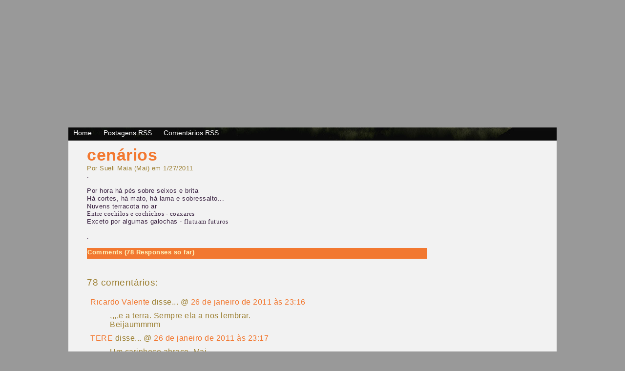

--- FILE ---
content_type: text/html; charset=UTF-8
request_url: https://inspirar-poesia.blogspot.com/2011/01/cenarios.html
body_size: 29264
content:
<!DOCTYPE html>
<html dir='ltr' xmlns='http://www.w3.org/1999/xhtml' xmlns:b='http://www.google.com/2005/gml/b' xmlns:data='http://www.google.com/2005/gml/data' xmlns:expr='http://www.google.com/2005/gml/expr'>
<head>
<link href='https://www.blogger.com/static/v1/widgets/2944754296-widget_css_bundle.css' rel='stylesheet' type='text/css'/>
<meta content='text/html; charset=UTF-8' http-equiv='Content-Type'/>
<meta content='blogger' name='generator'/>
<link href='https://inspirar-poesia.blogspot.com/favicon.ico' rel='icon' type='image/x-icon'/>
<link href='http://inspirar-poesia.blogspot.com/2011/01/cenarios.html' rel='canonical'/>
<link rel="alternate" type="application/atom+xml" title="Inspirar-Poesia - Atom" href="https://inspirar-poesia.blogspot.com/feeds/posts/default" />
<link rel="alternate" type="application/rss+xml" title="Inspirar-Poesia - RSS" href="https://inspirar-poesia.blogspot.com/feeds/posts/default?alt=rss" />
<link rel="service.post" type="application/atom+xml" title="Inspirar-Poesia - Atom" href="https://www.blogger.com/feeds/2600767835011837806/posts/default" />

<link rel="alternate" type="application/atom+xml" title="Inspirar-Poesia - Atom" href="https://inspirar-poesia.blogspot.com/feeds/4501655001420883043/comments/default" />
<!--Can't find substitution for tag [blog.ieCssRetrofitLinks]-->
<meta content='http://inspirar-poesia.blogspot.com/2011/01/cenarios.html' property='og:url'/>
<meta content='cenários' property='og:title'/>
<meta content='.   Por hora há pés sobre seixos e brita  Há cortes, há mato, há lama e sobressalto...  Nuvens terracota no ar  Entre cochilos e cochichos -...' property='og:description'/>
<title>Inspirar-Poesia: cenários</title>
<style id='page-skin-1' type='text/css'><!--
/*
-----------------------------------------------
Theme Name: INSPIRAR-POESIA
Theme URI: http://www.web2feel.com
Version: 1.0
Converted to Blogger Template by Themelib.com
Theme URI : http://themelib.com/2008/07/sunrays-dark-blogger-template/
Author URI: http://www.themelib.com/
----------------------------------------------- */
#navbar, #navbar-iframe {
height: 0px;
visibility: hidden;
display: none;
}
#blog-pager-newer-link{padding-left:20px;float:left}
#blog-pager-older-link{padding-right:20px;float:right}
#blog-pager{text-align:center}
body {
margin:0;
padding-top:5px;
background:#999;
font-family: Century gothic,Tahoma, Helvetica, sans-serif;
color:#dc3e49;
font-size:13px;
}
img {
border:0;
}
span{
font-family: verdana;
font-size:13px;
color:#361E3E !important;
}
a {
color:#F27830;
text-decoration:none;
}
a:hover {
color:#361E3E;
text-decoration:none;
}
h1, h2, h3, h4, h5, h6 {
}
blockquote {
padding-left:10px;
}
.clear {
clear:both;
}
.alignleft {
float:left;
}
.alignright {
float:right;
}
/* The Wrapper */
.wrapper {
width:1000px;
margin:0 auto;
}
/* The Top */
.top {
height:256px;
margin-top:0px;
background:url(https://lh3.googleusercontent.com/blogger_img_proxy/AEn0k_sHW3yThcdaFzNp919bXPn05-SINNHvGY9VZhTVk1zD2ZmVdCdO077pDeyDrepXYbmMjmwte_sZuHJH92_zg2iLLFfAowAkyZvKj9w=s0-d);
text-align:center;
background-color:#CFC19B;
}
.blogname {
float:left;
width:620px;
}
.blogname h1 {
font-size:40px;
font-weight:normal;
margin:150px 0 0 20px;
color:#fff;
text-indent:-200000px;
}
.blogname h2 {
margin:-5px 0 0 20px;
font-size:16px;
font-weight:normal;
color:#fff;
}
/* The Search */
.search {
height:29px;
padding:0px 15px 0 14px;
float: right;
}
.search form {
width:225px;
height:29px;
padding-top:6px;
padding-left:17px;
visibility:hidden;
}
.search input {
float:left;
}
.search input#s {
width:160px;
border:none;
background:#fff;
font-size:16px;
color:#aeaeae;
height:20px;
}
.search input#submit {
border:none;
background:#fff;
font-size:16px;
color:#aeaeae;
height:22px;
width:35px;
}
/* The Menu */
.menu {
height:27px;
background:url(https://blogger.googleusercontent.com/img/b/R29vZ2xl/AVvXsEid-l8wcGzilo0tad72UcxgBmamnGz49N2zbKuW_sppydcW8ahKAxNf2y8626qme-GkYP5pv3_P-YIbHvi7DNBATHPKGKOAi385-dqadahxsdDxLWc5yLWNfC7mfJMOCvLlMdcoInehBRY/s1600/menu.jpg);
}
.menu ul {
list-style:none;
margin:0;
padding:3px 5px 0 0;
float:left;
font-weight:normal;
}
.menu li {
display:inline;
font-size:14px;
padding:0 10px;
}
.menu a {
color:#ffffff;
text-decoration:none;
}
.menu a:hover {
color:#4d6300;
background:none;
}
/* The Line */
.line {
height:0px;
background:url(https://blogger.googleusercontent.com/img/b/R29vZ2xl/AVvXsEjokcDiiFKVYmLBpbue4vcF0Urx5L9Rzznadrj0AKpTbg9759xdHaC__T4vDhaEuRZroVx_0Ccho3x3RTWF3AbGPaGy_mcFKCrbSJXj0rerN9oW8ySw4glpRd6IY1dxq_rulS9eC31658c/s1600-h/line.jpg);
}
/* The Content */
.content {
padding:10px 39px 25px 15px;
background:#F2F2F2;
color:#dc3e49;
}
/* The Posts */
.text {
width:720px;
float:left;
text-align:justify;
letter-spacing: 0.5px;
color: #9B7E2F;
}
.post {
padding:0 0 10px 23px;
}
h1.title {
font-size:34px;
margin:0;
padding:0;
color:#F27830;
font-weight:600;
padding: 0px;
}
h1.title a {
color:#F27830;
text-decoration:none;
}
h1.title a:hover {
color:#F27830;
background:none;
text-decoration:none;
}
.postinfo {
height:20px;
padding: 1px;
background:#F27830;
}
.postinfo a {
font-weight:600;
color:#fff9c3;
text-decoration:none;
}
/* The Sidebar */
.sidebar {
width:185px;
float:right;
line-height:20px;
}
.sidebar ul {
margin:0;
padding:0;
list-style:none;
}
.sidebar ul li{
list-style:circle;
}
.sidebar h2 {
height:24px;
padding-top:3px;
padding-left:9px;
font-size:16px;
color:#fff;
margin:5px 0;
background:url(https://blogger.googleusercontent.com/img/b/R29vZ2xl/AVvXsEh9L4w6eiZe5fjelSP-xWVUGT4oBdcg_uw-z7rIsu4sXW5TzMjlJ5y5ktAXnVoNXYq_23tJuAn9ZuaGA4Ix8QRYThqKWMAzPU39LRaIgQ1NEXqPi-QXiDqPt0E-9Ab2lCDkGzGibheTOfQ/s1600/h2.gif);
line-height:normal;
font-weight:normal;
}
.sidebar ul ul ul {
padding-left:10px;
}
.sidebar a {
padding-left:10px;
text-decoration:none;
color:#ff9600;
}
/* --- FOOTER --- */
#bottombar {
width:97%;
height:auto;
margin:0 0 0 0;
padding:30px 15px;
background:#F2F2F2;
border-top:20px solid #F27830;
}
.bar-one {
float:left;
display:inline;
width:30%;
margin-right:30px;
font-size:12px;
font-weight:bold;
letter-spacing:1px;
}
.bar-one h2 {
width:100%;
height:20px;
margin:0px 0px 10px 10px;
padding:4px 0px 0 5px;
color:#361E3E;
letter-spacing:1px;
font-weight:bolder;
font-size:14px;
background:#999;
}
#footer {
height:20px;
padding:6px 0 0 15px;
margin:20px 0 0 0;
background:#f2f2f2;
color:#F27830;
font-size:12px;
font-weight:bold;
letter-spacing:1px;
}
#footer a {
color:#F27830;
text-decoration:none;
}
#footer a:hover {
color:#361E3E;
}
/* --- FOOTER LISTS --- */
.bar-one li {
list-style:none !important;
list-style:outside;
margin:0px 0px 0px 0px;
padding:0px 0px 0px 0px;
}
.bar-one ul {
list-style:none;
margin:0px 0px 15px 15px;
padding:0px 0px 0px 0px;
}
.bar-one ul li {
list-style:none;
margin:5px 0px 5px 0px;
padding:0px 0px 5px 10px;
}
.bar-one ul li a {
color:#779938;
text-decoration:none;
}
.bar-one ul li a:hover {
color:#361E3E;
}
/* The Navigation */
.navigation {
height:25px;
padding:0 20px;
}
.navigation a {
font-weight:bold;
text-decoration:none;
font-size:14px;
color:#ffea00;
}
.navigation a:hover {
color:#f0ff00;
}
/* The Attachment */
.contentCenter {
text-align:center;
}
/* The Page Title */
h2.pagetitle {
padding:0;
margin:0 0 20px 0;
font-size:25px;
text-align:center;
}
/* The Comments */
.comments {
}
.comments h2 {
font-size:19px;
line-height:30px;
margin:24px 0 0 23px;
padding:0;
font-weight:normal;
}
.comments ol li {
padding:0;
margin:10px 0;
}
.comments p {
padding:0;
margin:10px 0;
font-size:16px;
}
#comments-block{
padding-left:30px;
font-size: 16px;
}
.top{
background:url("https://lh3.googleusercontent.com/blogger_img_proxy/AEn0k_sHW3yThcdaFzNp919bXPn05-SINNHvGY9VZhTVk1zD2ZmVdCdO077pDeyDrepXYbmMjmwte_sZuHJH92_zg2iLLFfAowAkyZvKj9w=s0-d")no-repeat scroll 0 0 transparent ;
}
body{
bacground-color:#F2F2F2;
}
--></style>
<link href='https://www.blogger.com/dyn-css/authorization.css?targetBlogID=2600767835011837806&amp;zx=69bcff55-1304-471a-90e0-efefa33245c4' media='none' onload='if(media!=&#39;all&#39;)media=&#39;all&#39;' rel='stylesheet'/><noscript><link href='https://www.blogger.com/dyn-css/authorization.css?targetBlogID=2600767835011837806&amp;zx=69bcff55-1304-471a-90e0-efefa33245c4' rel='stylesheet'/></noscript>
<meta name='google-adsense-platform-account' content='ca-host-pub-1556223355139109'/>
<meta name='google-adsense-platform-domain' content='blogspot.com'/>

</head>
<body>
<div class='navbar section' id='navbar'><div class='widget Navbar' data-version='1' id='Navbar1'><script type="text/javascript">
    function setAttributeOnload(object, attribute, val) {
      if(window.addEventListener) {
        window.addEventListener('load',
          function(){ object[attribute] = val; }, false);
      } else {
        window.attachEvent('onload', function(){ object[attribute] = val; });
      }
    }
  </script>
<div id="navbar-iframe-container"></div>
<script type="text/javascript" src="https://apis.google.com/js/platform.js"></script>
<script type="text/javascript">
      gapi.load("gapi.iframes:gapi.iframes.style.bubble", function() {
        if (gapi.iframes && gapi.iframes.getContext) {
          gapi.iframes.getContext().openChild({
              url: 'https://www.blogger.com/navbar/2600767835011837806?po\x3d4501655001420883043\x26origin\x3dhttps://inspirar-poesia.blogspot.com',
              where: document.getElementById("navbar-iframe-container"),
              id: "navbar-iframe"
          });
        }
      });
    </script><script type="text/javascript">
(function() {
var script = document.createElement('script');
script.type = 'text/javascript';
script.src = '//pagead2.googlesyndication.com/pagead/js/google_top_exp.js';
var head = document.getElementsByTagName('head')[0];
if (head) {
head.appendChild(script);
}})();
</script>
</div></div>
<div class='wrapper'>
<div class='top'>
<div class='blogname'>
<h1>Inspirar-Poesia, um segundo sopro</h1>
</div>
<!-- /blogname -->
<div class='search'>
<form action='https://inspirar-poesia.blogspot.com/search' id='searchform' method='get'>
<div>
<input id='s' name='q' type='text'/>
<input id='submit' type='submit' value='GO'/>
</div>
</form>
</div>
<!-- /search -->
</div>
<!-- /top -->
<div class='menu'>
<ul>
<li id='current'><a href='https://inspirar-poesia.blogspot.com/'>Home</a></li>
<li><a href='https://inspirar-poesia.blogspot.com/feeds/posts/default'>Postagens RSS</a></li>
<li><a href='https://inspirar-poesia.blogspot.com/feeds/comments/default'>Comentários RSS</a></li>
<!--li><a href='#'>Editar</a></li-->
</ul>
</div>
<div class='line'></div>
<div class='content'>
<div class='text'>
<div class='main section' id='main'><div class='widget Blog' data-version='1' id='Blog1'>
<div class='blog-posts hfeed'>
<!--Can't find substitution for tag [adStart]-->
<div class='post'>
<h1 class='title'><a href='https://inspirar-poesia.blogspot.com/2011/01/cenarios.html'>cenários</a></h1>
     Por Sueli Maia (Mai) em 
         
1/27/2011
<div class='post-header-line-1'></div>
<div class='post-body entry-content'>
<div style="text-align: justify;"><span style="color: #274e13;"><span style="font-family: Verdana, sans-serif;">.</span></span><br />
<br />
</div><div style="text-align: justify;"><span style="color: #274e13;"><span style="font-family: Verdana, sans-serif;">Por hora&nbsp;há pés sobre seixos e brita</span></span><br />
<span style="color: #274e13;"><span style="font-family: Verdana, sans-serif;">Há cortes, há mato, há lama e sobressalto...</span></span><br />
<span style="color: #274e13; font-family: Verdana, sans-serif;">Nuvens terracota no ar</span><br />
<span style="color: #274e13;"><span style="font-family: Verdana;">Entre&nbsp;cochilos e cochichos - coaxares </span></span><br />
<span style="color: #274e13;"><span style="font-family: Verdana, sans-serif;">Exceto por algumas galochas - </span></span><span style="font-family: Verdana, sans-serif;"><span style="color: #274e13;">flutuam futuros</span></span><br />
<br />
</div><div style="text-align: justify;"><span style="font-family: Verdana;">.</span></div><div style="text-align: justify;"><br />
</div>
<div style='clear: both;'></div>
</div>
<div class='postinfo'>
<div class='alignleft'>
<a href='https://www.blogger.com/comment/fullpage/post/2600767835011837806/4501655001420883043' onclick='javascript:window.open(this.href, "bloggerPopup", "toolbar=0,location=0,statusbar=1,menubar=0,scrollbars=yes,width=640,height=500"); return false;'>Comments (78 Responses so far) </a>
</div>
</div>
<div class='post-footer'>
</div>
</div>
<div class='comments' id='comments'>
<a name='comments'></a>
<h2>
78
comentários:
        
</h2>
<dl id='comments-block'>
<dt class='comment-author ' id='c7144385659134837665'>
<a name='c7144385659134837665'></a>
<a href='https://www.blogger.com/profile/01984994103817501182' rel='nofollow'>Ricardo Valente</a>
disse... @ <a href='https://inspirar-poesia.blogspot.com/2011/01/cenarios.html?showComment=1296091010679#c7144385659134837665' title='comment permalink'>26 de janeiro de 2011 às 23:16</a>
<span class='item-control blog-admin pid-958107981'>
<a class='comment-delete' href='https://www.blogger.com/comment/delete/2600767835011837806/7144385659134837665' title='Excluir comentário'>
<img src='https://resources.blogblog.com/img/icon_delete13.gif'/>
</a>
</span>
</dt>
<dd class='comment-body'>
<p>,,,,e a terra. Sempre ela a nos lembrar.<br />Beijaummmm</p>
</dd>
<dt class='comment-author ' id='c8562072064255869686'>
<a name='c8562072064255869686'></a>
<a href='https://www.blogger.com/profile/08188213191909959659' rel='nofollow'>TERE</a>
disse... @ <a href='https://inspirar-poesia.blogspot.com/2011/01/cenarios.html?showComment=1296091045321#c8562072064255869686' title='comment permalink'>26 de janeiro de 2011 às 23:17</a>
<span class='item-control blog-admin pid-563684638'>
<a class='comment-delete' href='https://www.blogger.com/comment/delete/2600767835011837806/8562072064255869686' title='Excluir comentário'>
<img src='https://resources.blogblog.com/img/icon_delete13.gif'/>
</a>
</span>
</dt>
<dd class='comment-body'>
<p>Um carinhoso abraço, Mai.</p>
</dd>
<dt class='comment-author ' id='c2521487981976507892'>
<a name='c2521487981976507892'></a>
<a href='https://www.blogger.com/profile/11803843517019869061' rel='nofollow'>Sonhadora (Rosa Maria)</a>
disse... @ <a href='https://inspirar-poesia.blogspot.com/2011/01/cenarios.html?showComment=1296091132241#c2521487981976507892' title='comment permalink'>26 de janeiro de 2011 às 23:18</a>
<span class='item-control blog-admin pid-2106313254'>
<a class='comment-delete' href='https://www.blogger.com/comment/delete/2600767835011837806/2521487981976507892' title='Excluir comentário'>
<img src='https://resources.blogblog.com/img/icon_delete13.gif'/>
</a>
</span>
</dt>
<dd class='comment-body'>
<p>Minha querida<br /><br />Em silêncio deixo apenas um abraço bem apertado.<br /><br />Sonhadora</p>
</dd>
<dt class='comment-author ' id='c7277447734988731508'>
<a name='c7277447734988731508'></a>
Anônimo
disse... @ <a href='https://inspirar-poesia.blogspot.com/2011/01/cenarios.html?showComment=1296099884495#c7277447734988731508' title='comment permalink'>27 de janeiro de 2011 às 01:44</a>
<span class='item-control blog-admin pid-444902667'>
<a class='comment-delete' href='https://www.blogger.com/comment/delete/2600767835011837806/7277447734988731508' title='Excluir comentário'>
<img src='https://resources.blogblog.com/img/icon_delete13.gif'/>
</a>
</span>
</dt>
<dd class='comment-body'>
<p>Mal posso imaginar esse horizonte cortado, Maizita.<br />Beijinho.</p>
</dd>
<dt class='comment-author ' id='c2636870777544994766'>
<a name='c2636870777544994766'></a>
<a href='http://revistasdosblogs.blogspot.com' rel='nofollow'>blog divulgação</a>
disse... @ <a href='https://inspirar-poesia.blogspot.com/2011/01/cenarios.html?showComment=1296129151589#c2636870777544994766' title='comment permalink'>27 de janeiro de 2011 às 09:52</a>
<span class='item-control blog-admin pid-444902667'>
<a class='comment-delete' href='https://www.blogger.com/comment/delete/2600767835011837806/2636870777544994766' title='Excluir comentário'>
<img src='https://resources.blogblog.com/img/icon_delete13.gif'/>
</a>
</span>
</dt>
<dd class='comment-body'>
<p>Estou visitando seu blog para convidá-lo a participar de um evento que está sendo promovido no meu blog.<br /><br />Minha proposta é ajudar na divulgação de blogs, possibilitando que os blogueiros sejam mais reconhecidos na blogosfera assim como conheçam outros blogs interessantes.<br />Nesse primeiro evento, você blogueiro ajuda a divulgar seus blogs favoritos, num próximo evento já previsto, você divulga o seu blog no nosso espaço. Diversos eventos serão realizados com periodicidade constante. <br />É a sua chance de divulgar seu blog, ganhar mais seguidores e reconhecimento.É também uma grande oportunidade para conhecer outros blogs.<br /><br />Participe desse primeiro evento. Siga o blog DIVULGAÇÃO.Transforme-se em um divulgador de blogs. Promova seu blog e seus eventos. Contribua com esta idéia e ajude a transformar esse blog em uma revista especializada em garimpar, divulgar e compartilhar talentos na blogosfera.<br /><br />Desde já agradeço<br /><br />Ana (Blog Divulgação: www.revistadosblogs.blogspot.com )</p>
</dd>
<dt class='comment-author ' id='c6172399941279047274'>
<a name='c6172399941279047274'></a>
<a href='https://www.blogger.com/profile/12750926422893187171' rel='nofollow'>Helcio Maia</a>
disse... @ <a href='https://inspirar-poesia.blogspot.com/2011/01/cenarios.html?showComment=1296132533405#c6172399941279047274' title='comment permalink'>27 de janeiro de 2011 às 10:48</a>
<span class='item-control blog-admin pid-1671264586'>
<a class='comment-delete' href='https://www.blogger.com/comment/delete/2600767835011837806/6172399941279047274' title='Excluir comentário'>
<img src='https://resources.blogblog.com/img/icon_delete13.gif'/>
</a>
</span>
</dt>
<dd class='comment-body'>
<p>&quot;...na boca da noite, na beira do mato, os grilos são astros...&quot;</p>
</dd>
<dt class='comment-author ' id='c2223465677941004137'>
<a name='c2223465677941004137'></a>
<a href='https://www.blogger.com/profile/08420483713355615771' rel='nofollow'>Jorge Manuel Brasil Mesquita</a>
disse... @ <a href='https://inspirar-poesia.blogspot.com/2011/01/cenarios.html?showComment=1296135091627#c2223465677941004137' title='comment permalink'>27 de janeiro de 2011 às 11:31</a>
<span class='item-control blog-admin pid-174212316'>
<a class='comment-delete' href='https://www.blogger.com/comment/delete/2600767835011837806/2223465677941004137' title='Excluir comentário'>
<img src='https://resources.blogblog.com/img/icon_delete13.gif'/>
</a>
</span>
</dt>
<dd class='comment-body'>
<p>Há a natureza que nos respira os pulmões e há os pulmões que o desconhecem. O filtro dos sentidos são esquilos que nos adoçam a vista.<br />Jorge Manuel Brasil Mesquita<br />Lisboa, 27/01/2011</p>
</dd>
<dt class='comment-author ' id='c4178745624088191290'>
<a name='c4178745624088191290'></a>
<a href='https://www.blogger.com/profile/02992450020653483111' rel='nofollow'>Paula Barros</a>
disse... @ <a href='https://inspirar-poesia.blogspot.com/2011/01/cenarios.html?showComment=1296145418294#c4178745624088191290' title='comment permalink'>27 de janeiro de 2011 às 14:23</a>
<span class='item-control blog-admin pid-975146397'>
<a class='comment-delete' href='https://www.blogger.com/comment/delete/2600767835011837806/4178745624088191290' title='Excluir comentário'>
<img src='https://resources.blogblog.com/img/icon_delete13.gif'/>
</a>
</span>
</dt>
<dd class='comment-body'>
<p>Um cenário de dor, de sonhos enlamaçados, de futuros soterrados. Mas a força humana é impressionante, de levantar-se do nada, do chão, de debaixo da lama.<br /><br />beijo</p>
</dd>
<dt class='comment-author ' id='c3338322772122510578'>
<a name='c3338322772122510578'></a>
<a href='https://www.blogger.com/profile/11887445728681850632' rel='nofollow'>Sidnei Olivio</a>
disse... @ <a href='https://inspirar-poesia.blogspot.com/2011/01/cenarios.html?showComment=1296145844134#c3338322772122510578' title='comment permalink'>27 de janeiro de 2011 às 14:30</a>
<span class='item-control blog-admin pid-1267247192'>
<a class='comment-delete' href='https://www.blogger.com/comment/delete/2600767835011837806/3338322772122510578' title='Excluir comentário'>
<img src='https://resources.blogblog.com/img/icon_delete13.gif'/>
</a>
</span>
</dt>
<dd class='comment-body'>
<p>Há a poesia como um contraponto. Força sempre. Beijos.</p>
</dd>
<dt class='comment-author ' id='c8890835673452117742'>
<a name='c8890835673452117742'></a>
<a href='https://www.blogger.com/profile/04119822283041666168' rel='nofollow'>Unknown</a>
disse... @ <a href='https://inspirar-poesia.blogspot.com/2011/01/cenarios.html?showComment=1296158186745#c8890835673452117742' title='comment permalink'>27 de janeiro de 2011 às 17:56</a>
<span class='item-control blog-admin pid-1244192485'>
<a class='comment-delete' href='https://www.blogger.com/comment/delete/2600767835011837806/8890835673452117742' title='Excluir comentário'>
<img src='https://resources.blogblog.com/img/icon_delete13.gif'/>
</a>
</span>
</dt>
<dd class='comment-body'>
<p>MAI!<br /><br />Nem me fale! Já nem consigo dormir, comer...muito menos. Mas o pior foi saber que você estava lá.<br /><br />Conte comigo!<br /><br />Beijos<br /><br />Mirze</p>
</dd>
<dt class='comment-author ' id='c115591418010177816'>
<a name='c115591418010177816'></a>
<a href='https://www.blogger.com/profile/06226381690324290419' rel='nofollow'>Eleonora Marino Duarte</a>
disse... @ <a href='https://inspirar-poesia.blogspot.com/2011/01/cenarios.html?showComment=1296162070562#c115591418010177816' title='comment permalink'>27 de janeiro de 2011 às 19:01</a>
<span class='item-control blog-admin pid-354981971'>
<a class='comment-delete' href='https://www.blogger.com/comment/delete/2600767835011837806/115591418010177816' title='Excluir comentário'>
<img src='https://resources.blogblog.com/img/icon_delete13.gif'/>
</a>
</span>
</dt>
<dd class='comment-body'>
<p>mai,<br /><br />um poema para espantar tamanha a descrição da crueza com que acontece a vida por aí.<br /><br />um beijo, querida.</p>
</dd>
<dt class='comment-author ' id='c5186307526831540086'>
<a name='c5186307526831540086'></a>
<a href='https://www.blogger.com/profile/05032690517515543008' rel='nofollow'>dade amorim</a>
disse... @ <a href='https://inspirar-poesia.blogspot.com/2011/01/cenarios.html?showComment=1296162514073#c5186307526831540086' title='comment permalink'>27 de janeiro de 2011 às 19:08</a>
<span class='item-control blog-admin pid-597568566'>
<a class='comment-delete' href='https://www.blogger.com/comment/delete/2600767835011837806/5186307526831540086' title='Excluir comentário'>
<img src='https://resources.blogblog.com/img/icon_delete13.gif'/>
</a>
</span>
</dt>
<dd class='comment-body'>
<p>Há imagens que para serem realistas têm que ser surrealistas. Essas nuvens de terracota e os futuros que flutuam expressam bem o sobressalto.<br /><br />Beijo, Mai.</p>
</dd>
<dt class='comment-author ' id='c412632442638245947'>
<a name='c412632442638245947'></a>
<a href='https://www.blogger.com/profile/15488517992745373646' rel='nofollow'>lula eurico</a>
disse... @ <a href='https://inspirar-poesia.blogspot.com/2011/01/cenarios.html?showComment=1296163570137#c412632442638245947' title='comment permalink'>27 de janeiro de 2011 às 19:26</a>
<span class='item-control blog-admin pid-783664802'>
<a class='comment-delete' href='https://www.blogger.com/comment/delete/2600767835011837806/412632442638245947' title='Excluir comentário'>
<img src='https://resources.blogblog.com/img/icon_delete13.gif'/>
</a>
</span>
</dt>
<dd class='comment-body'>
<p>Solidário com tua luta.<br /><br />Abraço fra/terno.</p>
</dd>
<dt class='comment-author ' id='c9085054348359949239'>
<a name='c9085054348359949239'></a>
<a href='https://www.blogger.com/profile/01972700265730671303' rel='nofollow'>byTONHO</a>
disse... @ <a href='https://inspirar-poesia.blogspot.com/2011/01/cenarios.html?showComment=1296167022056#c9085054348359949239' title='comment permalink'>27 de janeiro de 2011 às 20:23</a>
<span class='item-control blog-admin pid-1062985484'>
<a class='comment-delete' href='https://www.blogger.com/comment/delete/2600767835011837806/9085054348359949239' title='Excluir comentário'>
<img src='https://resources.blogblog.com/img/icon_delete13.gif'/>
</a>
</span>
</dt>
<dd class='comment-body'>
<p>&#8595;<br /><br />Terracota!<br />Quanto?<br />Uma cota conta...<br />ContaDOR, canta a dor... pé e poeira!<br /><br />:(</p>
</dd>
<dt class='comment-author ' id='c3005826755227036678'>
<a name='c3005826755227036678'></a>
<a href='https://www.blogger.com/profile/13672288685774456598' rel='nofollow'>Márcio Ahimsa</a>
disse... @ <a href='https://inspirar-poesia.blogspot.com/2011/01/cenarios.html?showComment=1296173303551#c3005826755227036678' title='comment permalink'>27 de janeiro de 2011 às 22:08</a>
<span class='item-control blog-admin pid-941644471'>
<a class='comment-delete' href='https://www.blogger.com/comment/delete/2600767835011837806/3005826755227036678' title='Excluir comentário'>
<img src='https://resources.blogblog.com/img/icon_delete13.gif'/>
</a>
</span>
</dt>
<dd class='comment-body'>
<p>cenários<br />curtos.<br />apenas<br />aquários<br />num surto<br />inimaginável...<br />são canários<br />num curto<br />e espaçado<br />fio de tempo,<br />teso e lento<br />como um<br />relicário<br />líquido<br />de vento...<br /><br />Beijo amore mio. <br /><br />Amo te espaçadamente.</p>
</dd>
<dt class='comment-author ' id='c5632042227789651692'>
<a name='c5632042227789651692'></a>
<a href='https://www.blogger.com/profile/09416373443068821184' rel='nofollow'>Jacinta Dantas</a>
disse... @ <a href='https://inspirar-poesia.blogspot.com/2011/01/cenarios.html?showComment=1296173785898#c5632042227789651692' title='comment permalink'>27 de janeiro de 2011 às 22:16</a>
<span class='item-control blog-admin pid-262178972'>
<a class='comment-delete' href='https://www.blogger.com/comment/delete/2600767835011837806/5632042227789651692' title='Excluir comentário'>
<img src='https://resources.blogblog.com/img/icon_delete13.gif'/>
</a>
</span>
</dt>
<dd class='comment-body'>
<p>De todos os sinais, gosto de saber e sentir que, paira no cenário a vontade de continuar o espetáculo do viver.<br /><br />Abraços</p>
</dd>
<dt class='comment-author ' id='c5753279598927408949'>
<a name='c5753279598927408949'></a>
<a href='https://www.blogger.com/profile/02987119280760963583' rel='nofollow'>Unknown</a>
disse... @ <a href='https://inspirar-poesia.blogspot.com/2011/01/cenarios.html?showComment=1296174764917#c5753279598927408949' title='comment permalink'>27 de janeiro de 2011 às 22:32</a>
<span class='item-control blog-admin pid-393643079'>
<a class='comment-delete' href='https://www.blogger.com/comment/delete/2600767835011837806/5753279598927408949' title='Excluir comentário'>
<img src='https://resources.blogblog.com/img/icon_delete13.gif'/>
</a>
</span>
</dt>
<dd class='comment-body'>
<p>esses futuros suspensos, sussurram<br /><br /><br />cheiro</p>
</dd>
<dt class='comment-author ' id='c3581498864028534139'>
<a name='c3581498864028534139'></a>
<a href='https://www.blogger.com/profile/05987170627054740327' rel='nofollow'>líria porto</a>
disse... @ <a href='https://inspirar-poesia.blogspot.com/2011/01/cenarios.html?showComment=1296176648464#c3581498864028534139' title='comment permalink'>27 de janeiro de 2011 às 23:04</a>
<span class='item-control blog-admin pid-659251284'>
<a class='comment-delete' href='https://www.blogger.com/comment/delete/2600767835011837806/3581498864028534139' title='Excluir comentário'>
<img src='https://resources.blogblog.com/img/icon_delete13.gif'/>
</a>
</span>
</dt>
<dd class='comment-body'>
<p>bom te saber de volta - ainda que com o coração nas mãos...<br />besos</p>
</dd>
<dt class='comment-author ' id='c8098669616866609897'>
<a name='c8098669616866609897'></a>
<a href='https://www.blogger.com/profile/14325879636541026989' rel='nofollow'>Zélia Guardiano</a>
disse... @ <a href='https://inspirar-poesia.blogspot.com/2011/01/cenarios.html?showComment=1296214906139#c8098669616866609897' title='comment permalink'>28 de janeiro de 2011 às 09:41</a>
<span class='item-control blog-admin pid-1529446520'>
<a class='comment-delete' href='https://www.blogger.com/comment/delete/2600767835011837806/8098669616866609897' title='Excluir comentário'>
<img src='https://resources.blogblog.com/img/icon_delete13.gif'/>
</a>
</span>
</dt>
<dd class='comment-body'>
<p>Querida Mai<br />Por hora já é o bastante.<br />Tua presença é imprescindível, aqui. <br />Que bom que voltaste!<br />E trazendo lindos versos...<br />Forte abraço.</p>
</dd>
<dt class='comment-author ' id='c6573840494353534014'>
<a name='c6573840494353534014'></a>
<a href='https://www.blogger.com/profile/12190700268683737565' rel='nofollow'>Penélope</a>
disse... @ <a href='https://inspirar-poesia.blogspot.com/2011/01/cenarios.html?showComment=1296215156747#c6573840494353534014' title='comment permalink'>28 de janeiro de 2011 às 09:45</a>
<span class='item-control blog-admin pid-375592553'>
<a class='comment-delete' href='https://www.blogger.com/comment/delete/2600767835011837806/6573840494353534014' title='Excluir comentário'>
<img src='https://resources.blogblog.com/img/icon_delete13.gif'/>
</a>
</span>
</dt>
<dd class='comment-body'>
<p>E os futuros sempre hão de nos flutuar.<br />Eis aí o mistério de se viver...<br />Abraços</p>
</dd>
<dt class='comment-author ' id='c3083606584897639001'>
<a name='c3083606584897639001'></a>
<a href='https://www.blogger.com/profile/14787231103221191914' rel='nofollow'>Julia</a>
disse... @ <a href='https://inspirar-poesia.blogspot.com/2011/01/cenarios.html?showComment=1296247653577#c3083606584897639001' title='comment permalink'>28 de janeiro de 2011 às 18:47</a>
<span class='item-control blog-admin pid-637535099'>
<a class='comment-delete' href='https://www.blogger.com/comment/delete/2600767835011837806/3083606584897639001' title='Excluir comentário'>
<img src='https://resources.blogblog.com/img/icon_delete13.gif'/>
</a>
</span>
</dt>
<dd class='comment-body'>
<p>O cenário é triste<br />e o futuro incerto,<br />mas o poema, ao menos alenta...</p>
</dd>
<dt class='comment-author ' id='c7353351530271666313'>
<a name='c7353351530271666313'></a>
<a href='https://www.blogger.com/profile/10926612708042247727' rel='nofollow'>maria claudete</a>
disse... @ <a href='https://inspirar-poesia.blogspot.com/2011/01/cenarios.html?showComment=1296249230350#c7353351530271666313' title='comment permalink'>28 de janeiro de 2011 às 19:13</a>
<span class='item-control blog-admin pid-623568717'>
<a class='comment-delete' href='https://www.blogger.com/comment/delete/2600767835011837806/7353351530271666313' title='Excluir comentário'>
<img src='https://resources.blogblog.com/img/icon_delete13.gif'/>
</a>
</span>
</dt>
<dd class='comment-body'>
<p>Inspiração bendita que lembra a nidação da célula-ovo...É no flutuar desta que se consolida pela implantação um novo ser...O caos do ocorrido inspira a poesia concreta de um &quot;futuro&quot; a flutuar buscando fixação em um novo horizonte...Vejo assim a beleza nua dos teus versos. Beijos e muita força.</p>
</dd>
<dt class='comment-author ' id='c4293849248787379725'>
<a name='c4293849248787379725'></a>
<a href='https://www.blogger.com/profile/03480062364118978675' rel='nofollow'>Zélia</a>
disse... @ <a href='https://inspirar-poesia.blogspot.com/2011/01/cenarios.html?showComment=1296252740206#c4293849248787379725' title='comment permalink'>28 de janeiro de 2011 às 20:12</a>
<span class='item-control blog-admin pid-203460411'>
<a class='comment-delete' href='https://www.blogger.com/comment/delete/2600767835011837806/4293849248787379725' title='Excluir comentário'>
<img src='https://resources.blogblog.com/img/icon_delete13.gif'/>
</a>
</span>
</dt>
<dd class='comment-body'>
<p>Feliz ano novo!!!<br />Ainda não tinha vindo aqui :D<br /><br />Bom que, apesar dos sobressaltos, flutuem sonhos, esperanças e futuros...<br /><br />;)</p>
</dd>
<dt class='comment-author ' id='c4578426676400359716'>
<a name='c4578426676400359716'></a>
<a href='https://www.blogger.com/profile/14551888433788391651' rel='nofollow'>Daniele S.F</a>
disse... @ <a href='https://inspirar-poesia.blogspot.com/2011/01/cenarios.html?showComment=1296325675299#c4578426676400359716' title='comment permalink'>29 de janeiro de 2011 às 16:27</a>
<span class='item-control blog-admin pid-876285858'>
<a class='comment-delete' href='https://www.blogger.com/comment/delete/2600767835011837806/4578426676400359716' title='Excluir comentário'>
<img src='https://resources.blogblog.com/img/icon_delete13.gif'/>
</a>
</span>
</dt>
<dd class='comment-body'>
<p>Bonito poema, parabéns pelo blog amiga das letras!<br />Saudações Literárias</p>
</dd>
<dt class='comment-author ' id='c7580034614368504314'>
<a name='c7580034614368504314'></a>
<a href='https://www.blogger.com/profile/16072548908012431149' rel='nofollow'>ítalo puccini</a>
disse... @ <a href='https://inspirar-poesia.blogspot.com/2011/01/cenarios.html?showComment=1296334745204#c7580034614368504314' title='comment permalink'>29 de janeiro de 2011 às 18:59</a>
<span class='item-control blog-admin pid-757265086'>
<a class='comment-delete' href='https://www.blogger.com/comment/delete/2600767835011837806/7580034614368504314' title='Excluir comentário'>
<img src='https://resources.blogblog.com/img/icon_delete13.gif'/>
</a>
</span>
</dt>
<dd class='comment-body'>
<p>flutuam futuros.<br /><br />achei ótemo!<br /><br />bjs</p>
</dd>
<dt class='comment-author ' id='c5734420495793209200'>
<a name='c5734420495793209200'></a>
<a href='https://www.blogger.com/profile/17762666936347344290' rel='nofollow'>Betha Mendes</a>
disse... @ <a href='https://inspirar-poesia.blogspot.com/2011/01/cenarios.html?showComment=1296394204370#c5734420495793209200' title='comment permalink'>30 de janeiro de 2011 às 11:30</a>
<span class='item-control blog-admin pid-121779877'>
<a class='comment-delete' href='https://www.blogger.com/comment/delete/2600767835011837806/5734420495793209200' title='Excluir comentário'>
<img src='https://resources.blogblog.com/img/icon_delete13.gif'/>
</a>
</span>
</dt>
<dd class='comment-body'>
<p>Um belo poema em um belo jogo de palavras!<br /><br />Betha</p>
</dd>
<dt class='comment-author ' id='c1893291771402148093'>
<a name='c1893291771402148093'></a>
<a href='https://www.blogger.com/profile/17280835625132101805' rel='nofollow'>HBC HDTV</a>
disse... @ <a href='https://inspirar-poesia.blogspot.com/2011/01/cenarios.html?showComment=1296402283816#c1893291771402148093' title='comment permalink'>30 de janeiro de 2011 às 13:44</a>
<span class='item-control blog-admin pid-2025395434'>
<a class='comment-delete' href='https://www.blogger.com/comment/delete/2600767835011837806/1893291771402148093' title='Excluir comentário'>
<img src='https://resources.blogblog.com/img/icon_delete13.gif'/>
</a>
</span>
</dt>
<dd class='comment-body'>
<p>HBC HDTV:<br />Convidamos você cara leitora, que goste de ler e apreciar um bom conteúdo, onde se encontram tudo sobre: Celebridades, Televisão, Futebol, Coisas Bizarras, Novelas, vídeos de música, pegadinhas e desenhos antigos e atuais, séries e muito mais.<br />Contamos com a sua audiência ! Pois um Blog como o HBC HD merece grandes Leitoras como você. Nos visite e seja nossa seguidora você não vai se arrepender !<br />Ao nos seguir, retribuiremos da mesma forma, seguindo o seu blog, que é de muito bom gosto.<br />Ass: HBC HD. www.hbchdtv.blogspot.com</p>
</dd>
<dt class='comment-author ' id='c5582245635345092826'>
<a name='c5582245635345092826'></a>
<a href='https://www.blogger.com/profile/14431756883450954785' rel='nofollow'>Elcio Tuiribepi</a>
disse... @ <a href='https://inspirar-poesia.blogspot.com/2011/01/cenarios.html?showComment=1296416865279#c5582245635345092826' title='comment permalink'>30 de janeiro de 2011 às 17:47</a>
<span class='item-control blog-admin pid-916813859'>
<a class='comment-delete' href='https://www.blogger.com/comment/delete/2600767835011837806/5582245635345092826' title='Excluir comentário'>
<img src='https://resources.blogblog.com/img/icon_delete13.gif'/>
</a>
</span>
</dt>
<dd class='comment-body'>
<p>Oi Mai..ainda bem que no meio disso tudo ainda possa sobreviver a esperança, a solidariedade, a amizade e a enorme vontade de continuar em frente...<br />Um abraço na alma<br />Bjo</p>
</dd>
<dt class='comment-author ' id='c6842985335508502552'>
<a name='c6842985335508502552'></a>
<a href='https://www.blogger.com/profile/01030758739639954325' rel='nofollow'>guru martins</a>
disse... @ <a href='https://inspirar-poesia.blogspot.com/2011/01/cenarios.html?showComment=1296502869599#c6842985335508502552' title='comment permalink'>31 de janeiro de 2011 às 17:41</a>
<span class='item-control blog-admin pid-2088362666'>
<a class='comment-delete' href='https://www.blogger.com/comment/delete/2600767835011837806/6842985335508502552' title='Excluir comentário'>
<img src='https://resources.blogblog.com/img/icon_delete13.gif'/>
</a>
</span>
</dt>
<dd class='comment-body'>
<p>...é necessário<br />se ter fé na vida <br />e no futuro...<br /><br />bj</p>
</dd>
<dt class='comment-author ' id='c8971881814993600110'>
<a name='c8971881814993600110'></a>
<a href='http://fredcaju.blogspot.com/' rel='nofollow'>Fred Caju</a>
disse... @ <a href='https://inspirar-poesia.blogspot.com/2011/01/cenarios.html?showComment=1296516046196#c8971881814993600110' title='comment permalink'>31 de janeiro de 2011 às 21:20</a>
<span class='item-control blog-admin pid-444902667'>
<a class='comment-delete' href='https://www.blogger.com/comment/delete/2600767835011837806/8971881814993600110' title='Excluir comentário'>
<img src='https://resources.blogblog.com/img/icon_delete13.gif'/>
</a>
</span>
</dt>
<dd class='comment-body'>
<p>Múltiplas interpretações é o que não vão faltar. Abraços!</p>
</dd>
<dt class='comment-author ' id='c5435580403274911227'>
<a name='c5435580403274911227'></a>
<a href='https://www.blogger.com/profile/06119769892199625296' rel='nofollow'>:.tossan&#174;</a>
disse... @ <a href='https://inspirar-poesia.blogspot.com/2011/01/cenarios.html?showComment=1296521785392#c5435580403274911227' title='comment permalink'>31 de janeiro de 2011 às 22:56</a>
<span class='item-control blog-admin pid-1384028295'>
<a class='comment-delete' href='https://www.blogger.com/comment/delete/2600767835011837806/5435580403274911227' title='Excluir comentário'>
<img src='https://resources.blogblog.com/img/icon_delete13.gif'/>
</a>
</span>
</dt>
<dd class='comment-body'>
<p>O interior dela se revolta. Beijo de saudade</p>
</dd>
<dt class='comment-author ' id='c6047162382189138617'>
<a name='c6047162382189138617'></a>
<a href='https://www.blogger.com/profile/06576755365919351338' rel='nofollow'>Ilaine</a>
disse... @ <a href='https://inspirar-poesia.blogspot.com/2011/01/cenarios.html?showComment=1296630724384#c6047162382189138617' title='comment permalink'>2 de fevereiro de 2011 às 05:12</a>
<span class='item-control blog-admin pid-2026016395'>
<a class='comment-delete' href='https://www.blogger.com/comment/delete/2600767835011837806/6047162382189138617' title='Excluir comentário'>
<img src='https://resources.blogblog.com/img/icon_delete13.gif'/>
</a>
</span>
</dt>
<dd class='comment-body'>
<p>Cortes... e tudo tão de repente. Que os futuros que estão a flutuar mudem os cenários. Beijo</p>
</dd>
<dt class='comment-author ' id='c3051980486034426875'>
<a name='c3051980486034426875'></a>
<a href='https://www.blogger.com/profile/00659624508788903628' rel='nofollow'>Luna</a>
disse... @ <a href='https://inspirar-poesia.blogspot.com/2011/01/cenarios.html?showComment=1296673613855#c3051980486034426875' title='comment permalink'>2 de fevereiro de 2011 às 17:06</a>
<span class='item-control blog-admin pid-234165011'>
<a class='comment-delete' href='https://www.blogger.com/comment/delete/2600767835011837806/3051980486034426875' title='Excluir comentário'>
<img src='https://resources.blogblog.com/img/icon_delete13.gif'/>
</a>
</span>
</dt>
<dd class='comment-body'>
<p>Há tanto... mas ainda existem os corações bondosos para dar a mão a quem precisa para se erguer dessa lama <br />beijos</p>
</dd>
<dt class='comment-author ' id='c5169881429082444697'>
<a name='c5169881429082444697'></a>
<a href='https://www.blogger.com/profile/04676635639308669950' rel='nofollow'>Maria Luisa Adães</a>
disse... @ <a href='https://inspirar-poesia.blogspot.com/2011/01/cenarios.html?showComment=1296675524780#c5169881429082444697' title='comment permalink'>2 de fevereiro de 2011 às 17:38</a>
<span class='item-control blog-admin pid-272143099'>
<a class='comment-delete' href='https://www.blogger.com/comment/delete/2600767835011837806/5169881429082444697' title='Excluir comentário'>
<img src='https://resources.blogblog.com/img/icon_delete13.gif'/>
</a>
</span>
</dt>
<dd class='comment-body'>
<p>Mai<br /><br />Telefonei três vezes. Uma vez deixei recado na caixa. Compreendo<br />que não tenha respondido. Se a<br />tragédia foi tão grande que importa um telefonema? Nada!<br /><br />Estive no Rio até muito próximo do que aconteceu. Não tive pc e também deduzi (talvez mal) que não<br />estaria disponível - e é evidente<br />que não estava.<br />Esteve sempre no meu pensamento e<br />nunca esqueci, os preparativos para ir a Nova Friburgo.<br />Infelizmente, foi um sonho sonhado com antecipaçào que nunca se podia realizar.<br />Neste momento regressei a sampa e<br />finalmente tive pc para lhe poder<br />escrever.<br />É isso que estou a fazer!<br /><br />Vi as notícias em todo o lado onde me encontrava e pensava em si, como se a conhecesse de há muito tempo.<br /><br />Lamento profundamente o acontecido<br /> - pelos mortos e pelos vivos...<br /><br />Mai, talvez não a torne mais a encontrar, assim como não encontrei...<br /><br />Talvez tenha perdido amigos ou familia - não sei!<br /><br />Mas sinta que sempre a vou lembrar<br />e daquele encontro planeado que o destino ou a vida, não deixou realizar.<br />Apresento o meu pesar!<br /><br />Ainda vou tentar telefonar, antes de partir para Portugal.<br /><br />Um abraço,<br /><br />Maria luísa Adães</p>
</dd>
<dt class='comment-author ' id='c3272924760724055092'>
<a name='c3272924760724055092'></a>
<a href='https://www.blogger.com/profile/05374121525156349702' rel='nofollow'>nydia bonetti</a>
disse... @ <a href='https://inspirar-poesia.blogspot.com/2011/01/cenarios.html?showComment=1296702805068#c3272924760724055092' title='comment permalink'>3 de fevereiro de 2011 às 01:13</a>
<span class='item-control blog-admin pid-1165009434'>
<a class='comment-delete' href='https://www.blogger.com/comment/delete/2600767835011837806/3272924760724055092' title='Excluir comentário'>
<img src='https://resources.blogblog.com/img/icon_delete13.gif'/>
</a>
</span>
</dt>
<dd class='comment-body'>
<p>há uma dupla interpretação nestes futuros que flutuam, mai. eu fico com a imagem do futuro que não submergiu. resiste sobre tudo... beijos, querida.</p>
</dd>
<dt class='comment-author ' id='c1775538861074169531'>
<a name='c1775538861074169531'></a>
<a href='https://www.blogger.com/profile/15447128314774702460' rel='nofollow'>Carol Morais</a>
disse... @ <a href='https://inspirar-poesia.blogspot.com/2011/01/cenarios.html?showComment=1296763031419#c1775538861074169531' title='comment permalink'>3 de fevereiro de 2011 às 17:57</a>
<span class='item-control blog-admin pid-1058600714'>
<a class='comment-delete' href='https://www.blogger.com/comment/delete/2600767835011837806/1775538861074169531' title='Excluir comentário'>
<img src='https://resources.blogblog.com/img/icon_delete13.gif'/>
</a>
</span>
</dt>
<dd class='comment-body'>
<p>Sempre há pés soltos sozinhos eabandonados sobre eixos vãos, seixos e britas.<br />Lindo escrito.</p>
</dd>
<dt class='comment-author ' id='c1442234589474499024'>
<a name='c1442234589474499024'></a>
Anônimo
disse... @ <a href='https://inspirar-poesia.blogspot.com/2011/01/cenarios.html?showComment=1296775718095#c1442234589474499024' title='comment permalink'>3 de fevereiro de 2011 às 21:28</a>
<span class='item-control blog-admin pid-444902667'>
<a class='comment-delete' href='https://www.blogger.com/comment/delete/2600767835011837806/1442234589474499024' title='Excluir comentário'>
<img src='https://resources.blogblog.com/img/icon_delete13.gif'/>
</a>
</span>
</dt>
<dd class='comment-body'>
<p>As aliterações me fizeram voar com o seu pensamento. A música embala, a doçura encanta, enfim... que mai(s) dizer?</p>
</dd>
<dt class='comment-author ' id='c1901177272483477305'>
<a name='c1901177272483477305'></a>
<a href='https://www.blogger.com/profile/02529759644430255761' rel='nofollow'>Lou Vilela</a>
disse... @ <a href='https://inspirar-poesia.blogspot.com/2011/01/cenarios.html?showComment=1296867779662#c1901177272483477305' title='comment permalink'>4 de fevereiro de 2011 às 23:02</a>
<span class='item-control blog-admin pid-486204113'>
<a class='comment-delete' href='https://www.blogger.com/comment/delete/2600767835011837806/1901177272483477305' title='Excluir comentário'>
<img src='https://resources.blogblog.com/img/icon_delete13.gif'/>
</a>
</span>
</dt>
<dd class='comment-body'>
<p>Há também poesia, apesar de.<br /><br />Bjs saudosos</p>
</dd>
<dt class='comment-author ' id='c1589922130747389110'>
<a name='c1589922130747389110'></a>
<a href='https://www.blogger.com/profile/01209264116948150810' rel='nofollow'>Oliver Pickwick</a>
disse... @ <a href='https://inspirar-poesia.blogspot.com/2011/01/cenarios.html?showComment=1297140455445#c1589922130747389110' title='comment permalink'>8 de fevereiro de 2011 às 02:47</a>
<span class='item-control blog-admin pid-1807008860'>
<a class='comment-delete' href='https://www.blogger.com/comment/delete/2600767835011837806/1589922130747389110' title='Excluir comentário'>
<img src='https://resources.blogblog.com/img/icon_delete13.gif'/>
</a>
</span>
</dt>
<dd class='comment-body'>
<p>Seixos, brita, cortes, mato, lama, sobressalto e nuvens terracota. Já ouvi relatos de recomeços florescentes onde sequer existia uma galocha. <br />&quot;Flutuar futuros&quot; é uma expressão feliz e encorajadora. Talvez não tenha escrito com essa intenção, mas, pense nisso.<br />Um beijo!</p>
</dd>
<dt class='comment-author ' id='c5614043061599462942'>
<a name='c5614043061599462942'></a>
<a href='https://www.blogger.com/profile/01545390511654539782' rel='nofollow'>olharesdoavesso</a>
disse... @ <a href='https://inspirar-poesia.blogspot.com/2011/01/cenarios.html?showComment=1297188800883#c5614043061599462942' title='comment permalink'>8 de fevereiro de 2011 às 16:13</a>
<span class='item-control blog-admin pid-954002702'>
<a class='comment-delete' href='https://www.blogger.com/comment/delete/2600767835011837806/5614043061599462942' title='Excluir comentário'>
<img src='https://resources.blogblog.com/img/icon_delete13.gif'/>
</a>
</span>
</dt>
<dd class='comment-body'>
<p>A terra descalça em nossos pé nus, a enraizar um futuros em raízes flutuantes. Saudades amada beijos que belos versos para variar</p>
</dd>
<dt class='comment-author ' id='c3707735640432640571'>
<a name='c3707735640432640571'></a>
<a href='https://www.blogger.com/profile/05658425269827603361' rel='nofollow'>Carlos</a>
disse... @ <a href='https://inspirar-poesia.blogspot.com/2011/01/cenarios.html?showComment=1297378870764#c3707735640432640571' title='comment permalink'>10 de fevereiro de 2011 às 21:01</a>
<span class='item-control blog-admin pid-1524379807'>
<a class='comment-delete' href='https://www.blogger.com/comment/delete/2600767835011837806/3707735640432640571' title='Excluir comentário'>
<img src='https://resources.blogblog.com/img/icon_delete13.gif'/>
</a>
</span>
</dt>
<dd class='comment-body'>
<p>Mai, acredito que dentro em pouco, debaixo desses seixos e brita, apareça uma flor silvestre, para vos dizer que no meio de uma calamidade, existe sempre  um sinal da natureza, para a perseverança, esperança e solidariedade que existem dentro do ser humano. <br />Grande abraço para ti esperando que a bonança seja breve para todos os que sobreviveram a essa desgraça</p>
</dd>
<dt class='comment-author ' id='c3498980398151009256'>
<a name='c3498980398151009256'></a>
Anônimo
disse... @ <a href='https://inspirar-poesia.blogspot.com/2011/01/cenarios.html?showComment=1297432459253#c3498980398151009256' title='comment permalink'>11 de fevereiro de 2011 às 11:54</a>
<span class='item-control blog-admin pid-444902667'>
<a class='comment-delete' href='https://www.blogger.com/comment/delete/2600767835011837806/3498980398151009256' title='Excluir comentário'>
<img src='https://resources.blogblog.com/img/icon_delete13.gif'/>
</a>
</span>
</dt>
<dd class='comment-body'>
<p>Não é tempo de levantar os olhos para o céu, onde tudo muda mais depressa. É tempo de levantar do chão o homem e as suas esperanças, onde tudo muda mais devagar. Mesmo que a vida tenha tão pouca segurança, como dizia Camões.<br /><br />Lindo o teu poema, querida Mai.<br /><br />&quot;Regressa&quot; para nós. Sentimos imenso a tua falta, o teu silêncio, as palavras que só ouvimos nas tuas mãos.<br /><br />Beijo terno.</p>
</dd>
<dt class='comment-author ' id='c9215190462300349444'>
<a name='c9215190462300349444'></a>
<a href='https://www.blogger.com/profile/18318638896515457272' rel='nofollow'>Abraão Vitoriano</a>
disse... @ <a href='https://inspirar-poesia.blogspot.com/2011/01/cenarios.html?showComment=1297436994728#c9215190462300349444' title='comment permalink'>11 de fevereiro de 2011 às 13:09</a>
<span class='item-control blog-admin pid-1327513236'>
<a class='comment-delete' href='https://www.blogger.com/comment/delete/2600767835011837806/9215190462300349444' title='Excluir comentário'>
<img src='https://resources.blogblog.com/img/icon_delete13.gif'/>
</a>
</span>
</dt>
<dd class='comment-body'>
<p>mai,<br />os futuros flutuam onde permitimos, sei que não é uma palavra confortável para esse instante de caos, mas com você aprendi a revirar meus baús, encontrar uma bonita roupa e ir para o baile...<br /><br />beijos,<br />do seu menino<br />e qualquer coisa estou às ordens!<br /><br />Jesus te ilumine!<br /><br />SAUDADES + CARINHO</p>
</dd>
<dt class='comment-author ' id='c6895053001610066314'>
<a name='c6895053001610066314'></a>
<a href='https://www.blogger.com/profile/03161434377763738452' rel='nofollow'>Mateus Araujo</a>
disse... @ <a href='https://inspirar-poesia.blogspot.com/2011/01/cenarios.html?showComment=1297437852640#c6895053001610066314' title='comment permalink'>11 de fevereiro de 2011 às 13:24</a>
<span class='item-control blog-admin pid-1294430776'>
<a class='comment-delete' href='https://www.blogger.com/comment/delete/2600767835011837806/6895053001610066314' title='Excluir comentário'>
<img src='https://resources.blogblog.com/img/icon_delete13.gif'/>
</a>
</span>
</dt>
<dd class='comment-body'>
<p>Amooooooooooor *______________*<br /><br />Obrigadoooooooooooo!<br />&lt;33<br /><br />Ai fiquei tão feliz *_________*<br /><br /><br />AAEAUHEUAEUHUAEHUAEHUAEHUAEHUAEHHUAEHUAEHUAEHUAE<br />teAmull<br />bjsbjsbjsbjs <br />&lt;3333</p>
</dd>
<dt class='comment-author ' id='c6740972710730896569'>
<a name='c6740972710730896569'></a>
<a href='https://www.blogger.com/profile/03161434377763738452' rel='nofollow'>Mateus Araujo</a>
disse... @ <a href='https://inspirar-poesia.blogspot.com/2011/01/cenarios.html?showComment=1297438204072#c6740972710730896569' title='comment permalink'>11 de fevereiro de 2011 às 13:30</a>
<span class='item-control blog-admin pid-1294430776'>
<a class='comment-delete' href='https://www.blogger.com/comment/delete/2600767835011837806/6740972710730896569' title='Excluir comentário'>
<img src='https://resources.blogblog.com/img/icon_delete13.gif'/>
</a>
</span>
</dt>
<dd class='comment-body'>
<p>Ameii a múusica ow D=<br /><br />Demais, eu adoro essas viagens assim.<br />E belo poema<br />Um cenário peculiar sendo q não há lugar para formar-se um futuro<br />Todos os lugares se fazem perfeitos<br />Se há humidade a gente arruma uma galocha \o/<br />EAHEUAEHAHUEA<br /><br />bjitos &lt;3</p>
</dd>
<dt class='comment-author ' id='c7445314469409865094'>
<a name='c7445314469409865094'></a>
Anônimo
disse... @ <a href='https://inspirar-poesia.blogspot.com/2011/01/cenarios.html?showComment=1297524234133#c7445314469409865094' title='comment permalink'>12 de fevereiro de 2011 às 13:23</a>
<span class='item-control blog-admin pid-444902667'>
<a class='comment-delete' href='https://www.blogger.com/comment/delete/2600767835011837806/7445314469409865094' title='Excluir comentário'>
<img src='https://resources.blogblog.com/img/icon_delete13.gif'/>
</a>
</span>
</dt>
<dd class='comment-body'>
<p>Mai<br />teu poema me levou pra certos limbos onde às vezes me coloco....<br /><br />muito bom, como sempre, suas imagens nos abrem leques de possibilidades</p>
</dd>
<dt class='comment-author ' id='c6296417479663852837'>
<a name='c6296417479663852837'></a>
<a href='https://www.blogger.com/profile/09077290662958557537' rel='nofollow'>AC</a>
disse... @ <a href='https://inspirar-poesia.blogspot.com/2011/01/cenarios.html?showComment=1297541998238#c6296417479663852837' title='comment permalink'>12 de fevereiro de 2011 às 18:19</a>
<span class='item-control blog-admin pid-1276921682'>
<a class='comment-delete' href='https://www.blogger.com/comment/delete/2600767835011837806/6296417479663852837' title='Excluir comentário'>
<img src='https://resources.blogblog.com/img/icon_delete13.gif'/>
</a>
</span>
</dt>
<dd class='comment-body'>
<p>Creio já me ter cruzado consigo nalgumas caixas de comentários, mas nunca se proporcionou uma visita. Foi hoje. Ainda bem, pois encontrei um espaço onde a sensibilidade tem lugar cativo.<br />Para seguir, claro.<br /><br />Bj</p>
</dd>
<dt class='comment-author ' id='c1008808311459705862'>
<a name='c1008808311459705862'></a>
<a href='https://www.blogger.com/profile/01010522363643901062' rel='nofollow'>Carla Diacov</a>
disse... @ <a href='https://inspirar-poesia.blogspot.com/2011/01/cenarios.html?showComment=1297798014416#c1008808311459705862' title='comment permalink'>15 de fevereiro de 2011 às 17:26</a>
<span class='item-control blog-admin pid-183003913'>
<a class='comment-delete' href='https://www.blogger.com/comment/delete/2600767835011837806/1008808311459705862' title='Excluir comentário'>
<img src='https://resources.blogblog.com/img/icon_delete13.gif'/>
</a>
</span>
</dt>
<dd class='comment-body'>
<p>flutuam...é bom demais esse flutuar-nos, mai!</p>
</dd>
<dt class='comment-author ' id='c7315063952087864398'>
<a name='c7315063952087864398'></a>
<a href='https://www.blogger.com/profile/13672288685774456598' rel='nofollow'>Márcio Ahimsa</a>
disse... @ <a href='https://inspirar-poesia.blogspot.com/2011/01/cenarios.html?showComment=1298063437078#c7315063952087864398' title='comment permalink'>18 de fevereiro de 2011 às 19:10</a>
<span class='item-control blog-admin pid-941644471'>
<a class='comment-delete' href='https://www.blogger.com/comment/delete/2600767835011837806/7315063952087864398' title='Excluir comentário'>
<img src='https://resources.blogblog.com/img/icon_delete13.gif'/>
</a>
</span>
</dt>
<dd class='comment-body'>
<p>Mai, onde está vc agora?<br /><br />Minha abstinência é como agulha que fura. Meus olhos são duas esferas girando pela órbita do instante a procura de palavras, inconstante, me resto, me sobro apenas palavras pobres, sem rima, sem lenço, sem o encanto que enleva o verso e o canto que sempre percebo aqui, inspiro, expiro o pranto, respiro a alma, verto e sou tanto, água e ar, paisagem que se completa nessa sua fonte, um fio teso nesse seu horizonte de poesia.<br /><br /><br />Cadê você?  Beijo.</p>
</dd>
<dt class='comment-author ' id='c2924795740875948086'>
<a name='c2924795740875948086'></a>
<a href='https://www.blogger.com/profile/01010522363643901062' rel='nofollow'>Carla Diacov</a>
disse... @ <a href='https://inspirar-poesia.blogspot.com/2011/01/cenarios.html?showComment=1298657447700#c2924795740875948086' title='comment permalink'>25 de fevereiro de 2011 às 15:10</a>
<span class='item-control blog-admin pid-183003913'>
<a class='comment-delete' href='https://www.blogger.com/comment/delete/2600767835011837806/2924795740875948086' title='Excluir comentário'>
<img src='https://resources.blogblog.com/img/icon_delete13.gif'/>
</a>
</span>
</dt>
<dd class='comment-body'>
<p>GALOCHAS NÃO PRESTAM MESMO!<br />Ô RAÇA!<br /><br /><br />BEIJO, QUERIDA!</p>
</dd>
<dt class='comment-author ' id='c4457848609968954743'>
<a name='c4457848609968954743'></a>
<a href='https://www.blogger.com/profile/06576755365919351338' rel='nofollow'>Ilaine</a>
disse... @ <a href='https://inspirar-poesia.blogspot.com/2011/01/cenarios.html?showComment=1298842509192#c4457848609968954743' title='comment permalink'>27 de fevereiro de 2011 às 18:35</a>
<span class='item-control blog-admin pid-2026016395'>
<a class='comment-delete' href='https://www.blogger.com/comment/delete/2600767835011837806/4457848609968954743' title='Excluir comentário'>
<img src='https://resources.blogblog.com/img/icon_delete13.gif'/>
</a>
</span>
</dt>
<dd class='comment-body'>
<p>Oi, Mai! Estou passando para deixar um abraço... enquanto ouço a música em seu blog. Saudades de você! Beijo</p>
</dd>
<dt class='comment-author ' id='c7566786542259588680'>
<a name='c7566786542259588680'></a>
<a href='https://www.blogger.com/profile/06119769892199625296' rel='nofollow'>:.tossan&#174;</a>
disse... @ <a href='https://inspirar-poesia.blogspot.com/2011/01/cenarios.html?showComment=1298938763481#c7566786542259588680' title='comment permalink'>28 de fevereiro de 2011 às 21:19</a>
<span class='item-control blog-admin pid-1384028295'>
<a class='comment-delete' href='https://www.blogger.com/comment/delete/2600767835011837806/7566786542259588680' title='Excluir comentário'>
<img src='https://resources.blogblog.com/img/icon_delete13.gif'/>
</a>
</span>
</dt>
<dd class='comment-body'>
<p>Como diz aguele nosso amigo &quot; Levanta-te e eleva os sentidos, mesmo que o mundo acabe amanhã. Beijo</p>
</dd>
<dt class='comment-author ' id='c5940008138672426048'>
<a name='c5940008138672426048'></a>
<a href='https://www.blogger.com/profile/06362591743451928247' rel='nofollow'>Genny Xavier</a>
disse... @ <a href='https://inspirar-poesia.blogspot.com/2011/01/cenarios.html?showComment=1298946874967#c5940008138672426048' title='comment permalink'>28 de fevereiro de 2011 às 23:34</a>
<span class='item-control blog-admin pid-1848760336'>
<a class='comment-delete' href='https://www.blogger.com/comment/delete/2600767835011837806/5940008138672426048' title='Excluir comentário'>
<img src='https://resources.blogblog.com/img/icon_delete13.gif'/>
</a>
</span>
</dt>
<dd class='comment-body'>
<p>Querida Mai,<br />Saudade dos teus escritos que me fazem lembrar a transparência dos cristais, a sonoridade dos violinos e as sinestesias dos sentidos...<br />Beijos,<br />Genny</p>
</dd>
<dt class='comment-author ' id='c7638750623749134526'>
<a name='c7638750623749134526'></a>
<a href='https://www.blogger.com/profile/10073855751609828280' rel='nofollow'>Mari Amorim</a>
disse... @ <a href='https://inspirar-poesia.blogspot.com/2011/01/cenarios.html?showComment=1299616043263#c7638750623749134526' title='comment permalink'>8 de março de 2011 às 17:27</a>
<span class='item-control blog-admin pid-731530422'>
<a class='comment-delete' href='https://www.blogger.com/comment/delete/2600767835011837806/7638750623749134526' title='Excluir comentário'>
<img src='https://resources.blogblog.com/img/icon_delete13.gif'/>
</a>
</span>
</dt>
<dd class='comment-body'>
<p>Ser mulher é ser especial,<br />amiga Mai<br />Quero abraça-la,e agradecer o carinho e a amizade,neste dia tão especial,seja feliz!<br />Boas energias,paz,saúde,e luz,<br />beijos poéticos<br />Mari</p>
</dd>
<dt class='comment-author ' id='c3080172283008800768'>
<a name='c3080172283008800768'></a>
<a href='https://www.blogger.com/profile/07950543442502184386' rel='nofollow'>Dauri Batisti</a>
disse... @ <a href='https://inspirar-poesia.blogspot.com/2011/01/cenarios.html?showComment=1299619304900#c3080172283008800768' title='comment permalink'>8 de março de 2011 às 18:21</a>
<span class='item-control blog-admin pid-448983277'>
<a class='comment-delete' href='https://www.blogger.com/comment/delete/2600767835011837806/3080172283008800768' title='Excluir comentário'>
<img src='https://resources.blogblog.com/img/icon_delete13.gif'/>
</a>
</span>
</dt>
<dd class='comment-body'>
<p>Então Mai, vejo saudades nessa visita que te faço. Por onde andas?<br />Beijo</p>
</dd>
<dt class='comment-author ' id='c4052750646147324689'>
<a name='c4052750646147324689'></a>
<a href='https://www.blogger.com/profile/12674151155914734828' rel='nofollow'>Anderson Fabiano</a>
disse... @ <a href='https://inspirar-poesia.blogspot.com/2011/01/cenarios.html?showComment=1299778086293#c4052750646147324689' title='comment permalink'>10 de março de 2011 às 14:28</a>
<span class='item-control blog-admin pid-287186116'>
<a class='comment-delete' href='https://www.blogger.com/comment/delete/2600767835011837806/4052750646147324689' title='Excluir comentário'>
<img src='https://resources.blogblog.com/img/icon_delete13.gif'/>
</a>
</span>
</dt>
<dd class='comment-body'>
<p>Tão real, tão bem descrito que pareceu uma cena de filme. Belo!<br /><br />meu carinho,<br />Anderson Fabiano</p>
</dd>
<dt class='comment-author ' id='c8974217501323069110'>
<a name='c8974217501323069110'></a>
<a href='https://www.blogger.com/profile/15447128314774702460' rel='nofollow'>Carol Morais</a>
disse... @ <a href='https://inspirar-poesia.blogspot.com/2011/01/cenarios.html?showComment=1299806988973#c8974217501323069110' title='comment permalink'>10 de março de 2011 às 22:29</a>
<span class='item-control blog-admin pid-1058600714'>
<a class='comment-delete' href='https://www.blogger.com/comment/delete/2600767835011837806/8974217501323069110' title='Excluir comentário'>
<img src='https://resources.blogblog.com/img/icon_delete13.gif'/>
</a>
</span>
</dt>
<dd class='comment-body'>
<p>Tao sonoro, tao bonito. Acho que, dos teus esc ritos esse se fez o meu preferido! Gostei. Gostei mesmo!</p>
</dd>
<dt class='comment-author ' id='c6841523487815997304'>
<a name='c6841523487815997304'></a>
<a href='https://www.blogger.com/profile/04746243369512850762' rel='nofollow'>Professor Leandro</a>
disse... @ <a href='https://inspirar-poesia.blogspot.com/2011/01/cenarios.html?showComment=1299903175804#c6841523487815997304' title='comment permalink'>12 de março de 2011 às 01:12</a>
<span class='item-control blog-admin pid-1516717429'>
<a class='comment-delete' href='https://www.blogger.com/comment/delete/2600767835011837806/6841523487815997304' title='Excluir comentário'>
<img src='https://resources.blogblog.com/img/icon_delete13.gif'/>
</a>
</span>
</dt>
<dd class='comment-body'>
<p>Olá, gostei muito do trabalho em seu blog. É muito legal, pois aborta temas variados. Já estou seguindo seu blog, se desejar conhecer meu blog o endereço é http://www.construindohistoriahoje.blogspot.com<br /><br />Leandro</p>
</dd>
<dt class='comment-author ' id='c6861019325318158374'>
<a name='c6861019325318158374'></a>
<a href='https://www.blogger.com/profile/15488517992745373646' rel='nofollow'>lula eurico</a>
disse... @ <a href='https://inspirar-poesia.blogspot.com/2011/01/cenarios.html?showComment=1300057781534#c6861019325318158374' title='comment permalink'>13 de março de 2011 às 20:09</a>
<span class='item-control blog-admin pid-783664802'>
<a class='comment-delete' href='https://www.blogger.com/comment/delete/2600767835011837806/6861019325318158374' title='Excluir comentário'>
<img src='https://resources.blogblog.com/img/icon_delete13.gif'/>
</a>
</span>
</dt>
<dd class='comment-body'>
<p>Vim te deixar um cheiro, bem pernambucano. rs<br /><br />E força!!!</p>
</dd>
<dt class='comment-author ' id='c6382773043382931118'>
<a name='c6382773043382931118'></a>
<a href='https://www.blogger.com/profile/15488517992745373646' rel='nofollow'>lula eurico</a>
disse... @ <a href='https://inspirar-poesia.blogspot.com/2011/01/cenarios.html?showComment=1300057795452#c6382773043382931118' title='comment permalink'>13 de março de 2011 às 20:09</a>
<span class='item-control blog-admin pid-783664802'>
<a class='comment-delete' href='https://www.blogger.com/comment/delete/2600767835011837806/6382773043382931118' title='Excluir comentário'>
<img src='https://resources.blogblog.com/img/icon_delete13.gif'/>
</a>
</span>
</dt>
<dd class='comment-body'>
<p>Vim te deixar um cheiro, bem pernambucano. rs<br /><br />E força!!!</p>
</dd>
<dt class='comment-author ' id='c1154468068749036203'>
<a name='c1154468068749036203'></a>
<a href='https://www.blogger.com/profile/05374121525156349702' rel='nofollow'>nydia bonetti</a>
disse... @ <a href='https://inspirar-poesia.blogspot.com/2011/01/cenarios.html?showComment=1300072225958#c1154468068749036203' title='comment permalink'>14 de março de 2011 às 00:10</a>
<span class='item-control blog-admin pid-1165009434'>
<a class='comment-delete' href='https://www.blogger.com/comment/delete/2600767835011837806/1154468068749036203' title='Excluir comentário'>
<img src='https://resources.blogblog.com/img/icon_delete13.gif'/>
</a>
</span>
</dt>
<dd class='comment-body'>
<p>Mai, cadê você? Estamos todos com saudades. Falo em nome do Palavrório todo. :) Beijo grande, mande notícias, Nydia.</p>
</dd>
<dt class='comment-author ' id='c5799804404266480459'>
<a name='c5799804404266480459'></a>
<a href='https://www.blogger.com/profile/06044911910676793092' rel='nofollow'>Daniel Hiver</a>
disse... @ <a href='https://inspirar-poesia.blogspot.com/2011/01/cenarios.html?showComment=1300735301391#c5799804404266480459' title='comment permalink'>21 de março de 2011 às 16:21</a>
<span class='item-control blog-admin pid-987416856'>
<a class='comment-delete' href='https://www.blogger.com/comment/delete/2600767835011837806/5799804404266480459' title='Excluir comentário'>
<img src='https://resources.blogblog.com/img/icon_delete13.gif'/>
</a>
</span>
</dt>
<dd class='comment-body'>
<p>É impossível ficar sem ter que dizer alguma coisa após ler versos tão expressivos como esses.<br />Meu futuro pisa em lama sem ter galochas; mas ainda assim vou dormir sempre entre cochichos e coaxares e em meus sonhos, há nuvens terracota e quando acordo não há queijo amarelo só a falta de graça de um naco de ricota.<br />beijo e uma grande semana.<br />Esse poema é muito bom!!!!</p>
</dd>
<dt class='comment-author ' id='c1048678677907404448'>
<a name='c1048678677907404448'></a>
<a href='https://www.blogger.com/profile/12190700268683737565' rel='nofollow'>Penélope</a>
disse... @ <a href='https://inspirar-poesia.blogspot.com/2011/01/cenarios.html?showComment=1300937743680#c1048678677907404448' title='comment permalink'>24 de março de 2011 às 00:35</a>
<span class='item-control blog-admin pid-375592553'>
<a class='comment-delete' href='https://www.blogger.com/comment/delete/2600767835011837806/1048678677907404448' title='Excluir comentário'>
<img src='https://resources.blogblog.com/img/icon_delete13.gif'/>
</a>
</span>
</dt>
<dd class='comment-body'>
<p>Pois ainda bem que os futuros pairam sobre o ar, sendo assim, ficamos com as possibilidades dos sonhos.<br />Beijinhos, Mai</p>
</dd>
<dt class='comment-author ' id='c2132562132004360342'>
<a name='c2132562132004360342'></a>
Anônimo
disse... @ <a href='https://inspirar-poesia.blogspot.com/2011/01/cenarios.html?showComment=1301258905351#c2132562132004360342' title='comment permalink'>27 de março de 2011 às 17:48</a>
<span class='item-control blog-admin pid-444902667'>
<a class='comment-delete' href='https://www.blogger.com/comment/delete/2600767835011837806/2132562132004360342' title='Excluir comentário'>
<img src='https://resources.blogblog.com/img/icon_delete13.gif'/>
</a>
</span>
</dt>
<dd class='comment-body'>
<p>Pedido<br />Sei que você era fã da Gerana, do &quot;Leitora Crítica&quot;. Eu e a Betina Moares, estamos fazendo uma campanha pra ela retornar. Entre no meu blog e engrosse essa bronca.<br />Conto com vc.</p>
</dd>
<dt class='comment-author ' id='c2001247387932306928'>
<a name='c2001247387932306928'></a>
<a href='https://www.blogger.com/profile/01030758739639954325' rel='nofollow'>guru martins</a>
disse... @ <a href='https://inspirar-poesia.blogspot.com/2011/01/cenarios.html?showComment=1301411540264#c2001247387932306928' title='comment permalink'>29 de março de 2011 às 12:12</a>
<span class='item-control blog-admin pid-2088362666'>
<a class='comment-delete' href='https://www.blogger.com/comment/delete/2600767835011837806/2001247387932306928' title='Excluir comentário'>
<img src='https://resources.blogblog.com/img/icon_delete13.gif'/>
</a>
</span>
</dt>
<dd class='comment-body'>
<p>...e quando <br />teremos<br />o ar de <br />tua graça, hem?<br /><br />bj</p>
</dd>
<dt class='comment-author ' id='c4386533555512453660'>
<a name='c4386533555512453660'></a>
<a href='https://www.blogger.com/profile/10926612708042247727' rel='nofollow'>maria claudete</a>
disse... @ <a href='https://inspirar-poesia.blogspot.com/2011/01/cenarios.html?showComment=1301622357702#c4386533555512453660' title='comment permalink'>31 de março de 2011 às 22:45</a>
<span class='item-control blog-admin pid-623568717'>
<a class='comment-delete' href='https://www.blogger.com/comment/delete/2600767835011837806/4386533555512453660' title='Excluir comentário'>
<img src='https://resources.blogblog.com/img/icon_delete13.gif'/>
</a>
</span>
</dt>
<dd class='comment-body'>
<p>Mai querida passando para te desejar uma semana inspiradora e meu carinho. Beijos.<br />Claudete</p>
</dd>
<dt class='comment-author ' id='c5808620838033612314'>
<a name='c5808620838033612314'></a>
<a href='https://www.blogger.com/profile/18314031111611638176' rel='nofollow'>:.tossan&#174;</a>
disse... @ <a href='https://inspirar-poesia.blogspot.com/2011/01/cenarios.html?showComment=1301794484131#c5808620838033612314' title='comment permalink'>2 de abril de 2011 às 22:34</a>
<span class='item-control blog-admin pid-1732089357'>
<a class='comment-delete' href='https://www.blogger.com/comment/delete/2600767835011837806/5808620838033612314' title='Excluir comentário'>
<img src='https://resources.blogblog.com/img/icon_delete13.gif'/>
</a>
</span>
</dt>
<dd class='comment-body'>
<p>Cadê vc minha amiga? Aparece pra dizer olá. Bj</p>
</dd>
<dt class='comment-author ' id='c2091630012488194651'>
<a name='c2091630012488194651'></a>
<a href='https://www.blogger.com/profile/09416373443068821184' rel='nofollow'>Jacinta Dantas</a>
disse... @ <a href='https://inspirar-poesia.blogspot.com/2011/01/cenarios.html?showComment=1301838403113#c2091630012488194651' title='comment permalink'>3 de abril de 2011 às 10:46</a>
<span class='item-control blog-admin pid-262178972'>
<a class='comment-delete' href='https://www.blogger.com/comment/delete/2600767835011837806/2091630012488194651' title='Excluir comentário'>
<img src='https://resources.blogblog.com/img/icon_delete13.gif'/>
</a>
</span>
</dt>
<dd class='comment-body'>
<p>Oi Mai,<br />vou passando e deixando meu abraço. Sinto falta de notícias suas. Daqui, continuo torcendo para que a bonança não tarde a chegar.<br /><br />Abraços</p>
</dd>
<dt class='comment-author ' id='c3869781712189620462'>
<a name='c3869781712189620462'></a>
<a href='https://www.blogger.com/profile/06362591743451928247' rel='nofollow'>Genny Xavier</a>
disse... @ <a href='https://inspirar-poesia.blogspot.com/2011/01/cenarios.html?showComment=1301973651256#c3869781712189620462' title='comment permalink'>5 de abril de 2011 às 00:20</a>
<span class='item-control blog-admin pid-1848760336'>
<a class='comment-delete' href='https://www.blogger.com/comment/delete/2600767835011837806/3869781712189620462' title='Excluir comentário'>
<img src='https://resources.blogblog.com/img/icon_delete13.gif'/>
</a>
</span>
</dt>
<dd class='comment-body'>
<p>Querida Mai,<br /><br />Aguardamos seu retorno para que o tempo torne a germinar o presente.<br />Esperamos que esteja bem...você e todos que continuam firmes de esperança e resistência.<br />Beijos,<br />Genny</p>
</dd>
<dt class='comment-author ' id='c3528684713789482117'>
<a name='c3528684713789482117'></a>
<a href='https://www.blogger.com/profile/11911780351164289783' rel='nofollow'>josé carolina</a>
disse... @ <a href='https://inspirar-poesia.blogspot.com/2011/01/cenarios.html?showComment=1302202606867#c3528684713789482117' title='comment permalink'>7 de abril de 2011 às 15:56</a>
<span class='item-control blog-admin pid-377931857'>
<a class='comment-delete' href='https://www.blogger.com/comment/delete/2600767835011837806/3528684713789482117' title='Excluir comentário'>
<img src='https://resources.blogblog.com/img/icon_delete13.gif'/>
</a>
</span>
</dt>
<dd class='comment-body'>
<p>Mai, quero saber de como e onde e a que passos você está. E de como vão as coisas pelo caminho.<br />Um abraço muito abraçado.<br />Inté!</p>
</dd>
<dt class='comment-author ' id='c2360818386255041824'>
<a name='c2360818386255041824'></a>
<a href='https://www.blogger.com/profile/02827383055220663643' rel='nofollow'>André</a>
disse... @ <a href='https://inspirar-poesia.blogspot.com/2011/01/cenarios.html?showComment=1302653793392#c2360818386255041824' title='comment permalink'>12 de abril de 2011 às 21:16</a>
<span class='item-control blog-admin pid-390617815'>
<a class='comment-delete' href='https://www.blogger.com/comment/delete/2600767835011837806/2360818386255041824' title='Excluir comentário'>
<img src='https://resources.blogblog.com/img/icon_delete13.gif'/>
</a>
</span>
</dt>
<dd class='comment-body'>
<p>Kicoisa...</p>
</dd>
<dt class='comment-author ' id='c612199526050639396'>
<a name='c612199526050639396'></a>
<a href='https://www.blogger.com/profile/04676635639308669950' rel='nofollow'>Maria Luisa Adães</a>
disse... @ <a href='https://inspirar-poesia.blogspot.com/2011/01/cenarios.html?showComment=1302953391820#c612199526050639396' title='comment permalink'>16 de abril de 2011 às 08:29</a>
<span class='item-control blog-admin pid-272143099'>
<a class='comment-delete' href='https://www.blogger.com/comment/delete/2600767835011837806/612199526050639396' title='Excluir comentário'>
<img src='https://resources.blogblog.com/img/icon_delete13.gif'/>
</a>
</span>
</dt>
<dd class='comment-body'>
<p>Mai<br /><br />Quanta saudade , quanta...<br /><br />Te tenho procurado e só hoje te encontrei num poema de há um ano.<br /><br />Não te esqueci, <br />não seria possível esquecer<br />e gostava de saber de ti.<br /><br />Ficaste em meu coração,<br />como uma promessa a cumprir.<br /><br />Estive tão perto de ti<br />e tão longe se tornou tudo quanto<br />imaginei e sonhei.<br /><br />Como vão as coisas por aí?<br />Te afastaste do blogs? Me parece que sim!<br /><br />Estou em Portugal e te tenho procurado,<br />pois meu pensaqmento fala de ti.<br /><br />Escreve-me e dá notícias, por favor!<br />Escreve para os 7degraus ou para <br />o email que vou deixar :<br /><br />luisa_maldonado@sapo.pt<br /><br />Mas não fiques em silêncio!<br /><br />Beijos para ti e para todos quantos<br />amas.<br /><br />Fico mais feliz...te encontrei...<br /><br />Maria luísa</p>
</dd>
<dt class='comment-author ' id='c185669462028688022'>
<a name='c185669462028688022'></a>
<a href='https://www.blogger.com/profile/11723703362577276942' rel='nofollow'>Marilu</a>
disse... @ <a href='https://inspirar-poesia.blogspot.com/2011/01/cenarios.html?showComment=1303357179091#c185669462028688022' title='comment permalink'>21 de abril de 2011 às 00:39</a>
<span class='item-control blog-admin pid-200349162'>
<a class='comment-delete' href='https://www.blogger.com/comment/delete/2600767835011837806/185669462028688022' title='Excluir comentário'>
<img src='https://resources.blogblog.com/img/icon_delete13.gif'/>
</a>
</span>
</dt>
<dd class='comment-body'>
<p>Querida amiga, Páscoa é amor, ressurreição e renovação, abra seu coração e deixe que o amor faça sua eterna moradia. Tenha uma Feliz e abençoada <br />Páscoa.<br />Beijocas de chocolate.</p>
</dd>
<dt class='comment-author ' id='c2498672172697154552'>
<a name='c2498672172697154552'></a>
<a href='https://www.blogger.com/profile/11686898795023765832' rel='nofollow'>Essência e Palavras</a>
disse... @ <a href='https://inspirar-poesia.blogspot.com/2011/01/cenarios.html?showComment=1303777690740#c2498672172697154552' title='comment permalink'>25 de abril de 2011 às 21:28</a>
<span class='item-control blog-admin pid-1303769508'>
<a class='comment-delete' href='https://www.blogger.com/comment/delete/2600767835011837806/2498672172697154552' title='Excluir comentário'>
<img src='https://resources.blogblog.com/img/icon_delete13.gif'/>
</a>
</span>
</dt>
<dd class='comment-body'>
<p>Gostei muito do seu blog. Estarei sempre aqui!<br /><br />beejo!</p>
</dd>
<dt class='comment-author ' id='c9170559162290872633'>
<a name='c9170559162290872633'></a>
<a href='https://www.blogger.com/profile/10926612708042247727' rel='nofollow'>maria claudete</a>
disse... @ <a href='https://inspirar-poesia.blogspot.com/2011/01/cenarios.html?showComment=1303868030212#c9170559162290872633' title='comment permalink'>26 de abril de 2011 às 22:33</a>
<span class='item-control blog-admin pid-623568717'>
<a class='comment-delete' href='https://www.blogger.com/comment/delete/2600767835011837806/9170559162290872633' title='Excluir comentário'>
<img src='https://resources.blogblog.com/img/icon_delete13.gif'/>
</a>
</span>
</dt>
<dd class='comment-body'>
<p>Que a Páz abunde no teu coração , que tudo seja renovado especialmente tua Fé em Deus! Abraços.</p>
</dd>
<dt class='comment-author ' id='c7011420823868141880'>
<a name='c7011420823868141880'></a>
<a href='https://www.blogger.com/profile/04676635639308669950' rel='nofollow'>Maria Luisa Adães</a>
disse... @ <a href='https://inspirar-poesia.blogspot.com/2011/01/cenarios.html?showComment=1304328489949#c7011420823868141880' title='comment permalink'>2 de maio de 2011 às 06:28</a>
<span class='item-control blog-admin pid-272143099'>
<a class='comment-delete' href='https://www.blogger.com/comment/delete/2600767835011837806/7011420823868141880' title='Excluir comentário'>
<img src='https://resources.blogblog.com/img/icon_delete13.gif'/>
</a>
</span>
</dt>
<dd class='comment-body'>
<p>Mai<br /><br />Te encontrei em Tossan e amei!<br /><br />Maria luísa</p>
</dd>
<dt class='comment-author ' id='c4508681925809337418'>
<a name='c4508681925809337418'></a>
<a href='https://www.blogger.com/profile/04676635639308669950' rel='nofollow'>Maria Luisa Adães</a>
disse... @ <a href='https://inspirar-poesia.blogspot.com/2011/01/cenarios.html?showComment=1304328651617#c4508681925809337418' title='comment permalink'>2 de maio de 2011 às 06:30</a>
<span class='item-control blog-admin pid-272143099'>
<a class='comment-delete' href='https://www.blogger.com/comment/delete/2600767835011837806/4508681925809337418' title='Excluir comentário'>
<img src='https://resources.blogblog.com/img/icon_delete13.gif'/>
</a>
</span>
</dt>
<dd class='comment-body'>
<p>Mai<br /><br />Vem até mim e lê meu &quot;Testemunho&quot;<br /><br />e fico de imediato mais perto de ti<br />e coloca tua nova foto, esquecida de mim...<br /><br />Maria luísa</p>
</dd>
<dt class='comment-author ' id='c3978137113892408495'>
<a name='c3978137113892408495'></a>
<a href='https://www.blogger.com/profile/12519623228491954337' rel='nofollow'>GamesBX1992</a>
disse... @ <a href='https://inspirar-poesia.blogspot.com/2011/01/cenarios.html?showComment=1584353173345#c3978137113892408495' title='comment permalink'>16 de março de 2020 às 07:06</a>
<span class='item-control blog-admin pid-120412292'>
<a class='comment-delete' href='https://www.blogger.com/comment/delete/2600767835011837806/3978137113892408495' title='Excluir comentário'>
<img src='https://resources.blogblog.com/img/icon_delete13.gif'/>
</a>
</span>
</dt>
<dd class='comment-body'>
<p><br />I really enjoyed reading this post, I always appreciate topics like this being discussed to us. Information very nice. I will follow post Thanks for sharinI really enjoyed reading this post, I always appreciate topics like this being discussed to us. Information very nice. I will follow post Thanks for sharing..<br /><a href="https://gameslol-az.blogspot.com/" rel="nofollow">Games LOL A-Z</a> | <a href="https://mopeio2020.blogspot.com/" rel="nofollow">Mopeio2020</a> | <a href="https://www.wormaxio.xyz/" rel="nofollow">Wormax io Games</a></p>
</dd>
</dl>
<p class='comment-footer'>
<h2><a href='https://www.blogger.com/comment/fullpage/post/2600767835011837806/4501655001420883043' onclick='javascript:window.open(this.href, "bloggerPopup", "toolbar=0,location=0,statusbar=1,menubar=0,scrollbars=yes,width=640,height=500"); return false;'>Postar um comentário</a></h2>
</p>
<div id='backlinks-container'>
<div id='Blog1_backlinks-container'>
</div>
</div>
</div>
<!--Can't find substitution for tag [adEnd]-->
</div>
<div class='blog-pager' id='blog-pager'>
<span id='blog-pager-newer-link'>
<a class='blog-pager-newer-link' href='https://inspirar-poesia.blogspot.com/2011/05/virtuais.html' id='Blog1_blog-pager-newer-link' title='Postagem mais recente'>Postagem mais recente</a>
</span>
<span id='blog-pager-older-link'>
<a class='blog-pager-older-link' href='https://inspirar-poesia.blogspot.com/2011/01/conta-gotas.html' id='Blog1_blog-pager-older-link' title='Postagem mais antiga'>Postagem mais antiga</a>
</span>
<a class='home-link' href='https://inspirar-poesia.blogspot.com/'>Página inicial</a>
</div>
<div class='clear'></div>
</div></div>
</div>
<!-- /text -->
<div id='sidebar'>
<div class='sidebar no-items section' id='sidebar'></div>
</div>
<!-- spacer for skins that want sidebar and main to be the same height-->
<div class='clear'>&#160;</div>
</div>
<!-- /content-->
<div id='bottombar'>
<div class='bar-one'>
<div class='bar section' id='bar1'><div class='widget Profile' data-version='1' id='Profile1'>
<h2>Quem se Inspira Aqui:</h2>
<div class='widget-content'>
<a href='https://www.blogger.com/profile/03556844977226765919'><img alt='Minha foto' class='profile-img' height='73' src='//blogger.googleusercontent.com/img/b/R29vZ2xl/AVvXsEjuGuj32YMri0VpKV-lL9NvQkE2-hrl82d01IKE4DfV7BakKiMyvF7X41NdbGQMkZvy_684rwaaA-WQnT0G7bjvsU07TEkVPxv1vkbaly4VcQIvF6pnryoIpt7Vk915BA/s220/Sueli+Maia%28Mai%29.JPG' width='80'/></a>
<dl class='profile-datablock'>
<dt class='profile-data'>
<a class='profile-name-link g-profile' href='https://www.blogger.com/profile/03556844977226765919' rel='author' style='background-image: url(//www.blogger.com/img/logo-16.png);'>
Sueli Maia (Mai)
</a>
</dt>
<dd class='profile-textblock'>A impermanência nos faz reinventar...</dd>
</dl>
<a class='profile-link' href='https://www.blogger.com/profile/03556844977226765919' rel='author'>Ver meu perfil completo</a>
<div class='clear'></div>
</div>
</div><div class='widget BlogArchive' data-version='1' id='BlogArchive1'>
<h2>Inspirações</h2>
<div class='widget-content'>
<div id='ArchiveList'>
<div id='BlogArchive1_ArchiveList'>
<ul class='hierarchy'>
<li class='archivedate collapsed'>
<a class='toggle' href='javascript:void(0)'>
<span class='zippy'>

        &#9658;&#160;
      
</span>
</a>
<a class='post-count-link' href='https://inspirar-poesia.blogspot.com/2012/'>
2012
</a>
<span class='post-count' dir='ltr'>(1)</span>
<ul class='hierarchy'>
<li class='archivedate collapsed'>
<a class='toggle' href='javascript:void(0)'>
<span class='zippy'>

        &#9658;&#160;
      
</span>
</a>
<a class='post-count-link' href='https://inspirar-poesia.blogspot.com/2012/05/'>
maio
</a>
<span class='post-count' dir='ltr'>(1)</span>
</li>
</ul>
</li>
</ul>
<ul class='hierarchy'>
<li class='archivedate expanded'>
<a class='toggle' href='javascript:void(0)'>
<span class='zippy toggle-open'>

        &#9660;&#160;
      
</span>
</a>
<a class='post-count-link' href='https://inspirar-poesia.blogspot.com/2011/'>
2011
</a>
<span class='post-count' dir='ltr'>(9)</span>
<ul class='hierarchy'>
<li class='archivedate collapsed'>
<a class='toggle' href='javascript:void(0)'>
<span class='zippy'>

        &#9658;&#160;
      
</span>
</a>
<a class='post-count-link' href='https://inspirar-poesia.blogspot.com/2011/12/'>
dezembro
</a>
<span class='post-count' dir='ltr'>(2)</span>
</li>
</ul>
<ul class='hierarchy'>
<li class='archivedate collapsed'>
<a class='toggle' href='javascript:void(0)'>
<span class='zippy'>

        &#9658;&#160;
      
</span>
</a>
<a class='post-count-link' href='https://inspirar-poesia.blogspot.com/2011/11/'>
novembro
</a>
<span class='post-count' dir='ltr'>(1)</span>
</li>
</ul>
<ul class='hierarchy'>
<li class='archivedate collapsed'>
<a class='toggle' href='javascript:void(0)'>
<span class='zippy'>

        &#9658;&#160;
      
</span>
</a>
<a class='post-count-link' href='https://inspirar-poesia.blogspot.com/2011/08/'>
agosto
</a>
<span class='post-count' dir='ltr'>(1)</span>
</li>
</ul>
<ul class='hierarchy'>
<li class='archivedate collapsed'>
<a class='toggle' href='javascript:void(0)'>
<span class='zippy'>

        &#9658;&#160;
      
</span>
</a>
<a class='post-count-link' href='https://inspirar-poesia.blogspot.com/2011/06/'>
junho
</a>
<span class='post-count' dir='ltr'>(1)</span>
</li>
</ul>
<ul class='hierarchy'>
<li class='archivedate collapsed'>
<a class='toggle' href='javascript:void(0)'>
<span class='zippy'>

        &#9658;&#160;
      
</span>
</a>
<a class='post-count-link' href='https://inspirar-poesia.blogspot.com/2011/05/'>
maio
</a>
<span class='post-count' dir='ltr'>(1)</span>
</li>
</ul>
<ul class='hierarchy'>
<li class='archivedate expanded'>
<a class='toggle' href='javascript:void(0)'>
<span class='zippy toggle-open'>

        &#9660;&#160;
      
</span>
</a>
<a class='post-count-link' href='https://inspirar-poesia.blogspot.com/2011/01/'>
janeiro
</a>
<span class='post-count' dir='ltr'>(3)</span>
<ul class='posts'>
<li><a href='https://inspirar-poesia.blogspot.com/2011/01/cenarios.html'>cenários</a></li>
<li><a href='https://inspirar-poesia.blogspot.com/2011/01/conta-gotas.html'>conta gotas</a></li>
<li><a href='https://inspirar-poesia.blogspot.com/2011/01/noticias.html'>notícias</a></li>
</ul>
</li>
</ul>
</li>
</ul>
<ul class='hierarchy'>
<li class='archivedate collapsed'>
<a class='toggle' href='javascript:void(0)'>
<span class='zippy'>

        &#9658;&#160;
      
</span>
</a>
<a class='post-count-link' href='https://inspirar-poesia.blogspot.com/2010/'>
2010
</a>
<span class='post-count' dir='ltr'>(52)</span>
<ul class='hierarchy'>
<li class='archivedate collapsed'>
<a class='toggle' href='javascript:void(0)'>
<span class='zippy'>

        &#9658;&#160;
      
</span>
</a>
<a class='post-count-link' href='https://inspirar-poesia.blogspot.com/2010/12/'>
dezembro
</a>
<span class='post-count' dir='ltr'>(5)</span>
</li>
</ul>
<ul class='hierarchy'>
<li class='archivedate collapsed'>
<a class='toggle' href='javascript:void(0)'>
<span class='zippy'>

        &#9658;&#160;
      
</span>
</a>
<a class='post-count-link' href='https://inspirar-poesia.blogspot.com/2010/11/'>
novembro
</a>
<span class='post-count' dir='ltr'>(1)</span>
</li>
</ul>
<ul class='hierarchy'>
<li class='archivedate collapsed'>
<a class='toggle' href='javascript:void(0)'>
<span class='zippy'>

        &#9658;&#160;
      
</span>
</a>
<a class='post-count-link' href='https://inspirar-poesia.blogspot.com/2010/10/'>
outubro
</a>
<span class='post-count' dir='ltr'>(6)</span>
</li>
</ul>
<ul class='hierarchy'>
<li class='archivedate collapsed'>
<a class='toggle' href='javascript:void(0)'>
<span class='zippy'>

        &#9658;&#160;
      
</span>
</a>
<a class='post-count-link' href='https://inspirar-poesia.blogspot.com/2010/09/'>
setembro
</a>
<span class='post-count' dir='ltr'>(6)</span>
</li>
</ul>
<ul class='hierarchy'>
<li class='archivedate collapsed'>
<a class='toggle' href='javascript:void(0)'>
<span class='zippy'>

        &#9658;&#160;
      
</span>
</a>
<a class='post-count-link' href='https://inspirar-poesia.blogspot.com/2010/08/'>
agosto
</a>
<span class='post-count' dir='ltr'>(3)</span>
</li>
</ul>
<ul class='hierarchy'>
<li class='archivedate collapsed'>
<a class='toggle' href='javascript:void(0)'>
<span class='zippy'>

        &#9658;&#160;
      
</span>
</a>
<a class='post-count-link' href='https://inspirar-poesia.blogspot.com/2010/06/'>
junho
</a>
<span class='post-count' dir='ltr'>(1)</span>
</li>
</ul>
<ul class='hierarchy'>
<li class='archivedate collapsed'>
<a class='toggle' href='javascript:void(0)'>
<span class='zippy'>

        &#9658;&#160;
      
</span>
</a>
<a class='post-count-link' href='https://inspirar-poesia.blogspot.com/2010/05/'>
maio
</a>
<span class='post-count' dir='ltr'>(2)</span>
</li>
</ul>
<ul class='hierarchy'>
<li class='archivedate collapsed'>
<a class='toggle' href='javascript:void(0)'>
<span class='zippy'>

        &#9658;&#160;
      
</span>
</a>
<a class='post-count-link' href='https://inspirar-poesia.blogspot.com/2010/04/'>
abril
</a>
<span class='post-count' dir='ltr'>(1)</span>
</li>
</ul>
<ul class='hierarchy'>
<li class='archivedate collapsed'>
<a class='toggle' href='javascript:void(0)'>
<span class='zippy'>

        &#9658;&#160;
      
</span>
</a>
<a class='post-count-link' href='https://inspirar-poesia.blogspot.com/2010/03/'>
março
</a>
<span class='post-count' dir='ltr'>(12)</span>
</li>
</ul>
<ul class='hierarchy'>
<li class='archivedate collapsed'>
<a class='toggle' href='javascript:void(0)'>
<span class='zippy'>

        &#9658;&#160;
      
</span>
</a>
<a class='post-count-link' href='https://inspirar-poesia.blogspot.com/2010/02/'>
fevereiro
</a>
<span class='post-count' dir='ltr'>(2)</span>
</li>
</ul>
<ul class='hierarchy'>
<li class='archivedate collapsed'>
<a class='toggle' href='javascript:void(0)'>
<span class='zippy'>

        &#9658;&#160;
      
</span>
</a>
<a class='post-count-link' href='https://inspirar-poesia.blogspot.com/2010/01/'>
janeiro
</a>
<span class='post-count' dir='ltr'>(13)</span>
</li>
</ul>
</li>
</ul>
<ul class='hierarchy'>
<li class='archivedate collapsed'>
<a class='toggle' href='javascript:void(0)'>
<span class='zippy'>

        &#9658;&#160;
      
</span>
</a>
<a class='post-count-link' href='https://inspirar-poesia.blogspot.com/2009/'>
2009
</a>
<span class='post-count' dir='ltr'>(144)</span>
<ul class='hierarchy'>
<li class='archivedate collapsed'>
<a class='toggle' href='javascript:void(0)'>
<span class='zippy'>

        &#9658;&#160;
      
</span>
</a>
<a class='post-count-link' href='https://inspirar-poesia.blogspot.com/2009/12/'>
dezembro
</a>
<span class='post-count' dir='ltr'>(11)</span>
</li>
</ul>
<ul class='hierarchy'>
<li class='archivedate collapsed'>
<a class='toggle' href='javascript:void(0)'>
<span class='zippy'>

        &#9658;&#160;
      
</span>
</a>
<a class='post-count-link' href='https://inspirar-poesia.blogspot.com/2009/11/'>
novembro
</a>
<span class='post-count' dir='ltr'>(12)</span>
</li>
</ul>
<ul class='hierarchy'>
<li class='archivedate collapsed'>
<a class='toggle' href='javascript:void(0)'>
<span class='zippy'>

        &#9658;&#160;
      
</span>
</a>
<a class='post-count-link' href='https://inspirar-poesia.blogspot.com/2009/10/'>
outubro
</a>
<span class='post-count' dir='ltr'>(15)</span>
</li>
</ul>
<ul class='hierarchy'>
<li class='archivedate collapsed'>
<a class='toggle' href='javascript:void(0)'>
<span class='zippy'>

        &#9658;&#160;
      
</span>
</a>
<a class='post-count-link' href='https://inspirar-poesia.blogspot.com/2009/09/'>
setembro
</a>
<span class='post-count' dir='ltr'>(10)</span>
</li>
</ul>
<ul class='hierarchy'>
<li class='archivedate collapsed'>
<a class='toggle' href='javascript:void(0)'>
<span class='zippy'>

        &#9658;&#160;
      
</span>
</a>
<a class='post-count-link' href='https://inspirar-poesia.blogspot.com/2009/08/'>
agosto
</a>
<span class='post-count' dir='ltr'>(15)</span>
</li>
</ul>
<ul class='hierarchy'>
<li class='archivedate collapsed'>
<a class='toggle' href='javascript:void(0)'>
<span class='zippy'>

        &#9658;&#160;
      
</span>
</a>
<a class='post-count-link' href='https://inspirar-poesia.blogspot.com/2009/07/'>
julho
</a>
<span class='post-count' dir='ltr'>(8)</span>
</li>
</ul>
<ul class='hierarchy'>
<li class='archivedate collapsed'>
<a class='toggle' href='javascript:void(0)'>
<span class='zippy'>

        &#9658;&#160;
      
</span>
</a>
<a class='post-count-link' href='https://inspirar-poesia.blogspot.com/2009/06/'>
junho
</a>
<span class='post-count' dir='ltr'>(7)</span>
</li>
</ul>
<ul class='hierarchy'>
<li class='archivedate collapsed'>
<a class='toggle' href='javascript:void(0)'>
<span class='zippy'>

        &#9658;&#160;
      
</span>
</a>
<a class='post-count-link' href='https://inspirar-poesia.blogspot.com/2009/05/'>
maio
</a>
<span class='post-count' dir='ltr'>(9)</span>
</li>
</ul>
<ul class='hierarchy'>
<li class='archivedate collapsed'>
<a class='toggle' href='javascript:void(0)'>
<span class='zippy'>

        &#9658;&#160;
      
</span>
</a>
<a class='post-count-link' href='https://inspirar-poesia.blogspot.com/2009/04/'>
abril
</a>
<span class='post-count' dir='ltr'>(12)</span>
</li>
</ul>
<ul class='hierarchy'>
<li class='archivedate collapsed'>
<a class='toggle' href='javascript:void(0)'>
<span class='zippy'>

        &#9658;&#160;
      
</span>
</a>
<a class='post-count-link' href='https://inspirar-poesia.blogspot.com/2009/03/'>
março
</a>
<span class='post-count' dir='ltr'>(17)</span>
</li>
</ul>
<ul class='hierarchy'>
<li class='archivedate collapsed'>
<a class='toggle' href='javascript:void(0)'>
<span class='zippy'>

        &#9658;&#160;
      
</span>
</a>
<a class='post-count-link' href='https://inspirar-poesia.blogspot.com/2009/02/'>
fevereiro
</a>
<span class='post-count' dir='ltr'>(22)</span>
</li>
</ul>
<ul class='hierarchy'>
<li class='archivedate collapsed'>
<a class='toggle' href='javascript:void(0)'>
<span class='zippy'>

        &#9658;&#160;
      
</span>
</a>
<a class='post-count-link' href='https://inspirar-poesia.blogspot.com/2009/01/'>
janeiro
</a>
<span class='post-count' dir='ltr'>(6)</span>
</li>
</ul>
</li>
</ul>
<ul class='hierarchy'>
<li class='archivedate collapsed'>
<a class='toggle' href='javascript:void(0)'>
<span class='zippy'>

        &#9658;&#160;
      
</span>
</a>
<a class='post-count-link' href='https://inspirar-poesia.blogspot.com/2008/'>
2008
</a>
<span class='post-count' dir='ltr'>(12)</span>
<ul class='hierarchy'>
<li class='archivedate collapsed'>
<a class='toggle' href='javascript:void(0)'>
<span class='zippy'>

        &#9658;&#160;
      
</span>
</a>
<a class='post-count-link' href='https://inspirar-poesia.blogspot.com/2008/12/'>
dezembro
</a>
<span class='post-count' dir='ltr'>(10)</span>
</li>
</ul>
<ul class='hierarchy'>
<li class='archivedate collapsed'>
<a class='toggle' href='javascript:void(0)'>
<span class='zippy'>

        &#9658;&#160;
      
</span>
</a>
<a class='post-count-link' href='https://inspirar-poesia.blogspot.com/2008/11/'>
novembro
</a>
<span class='post-count' dir='ltr'>(2)</span>
</li>
</ul>
</li>
</ul>
</div>
</div>
<div class='clear'></div>
</div>
</div></div>
</div>
<div class='bar-one'>
<div class='bar section' id='bar2'><div class='widget Followers' data-version='1' id='Followers1'>
<h2 class='title'>Seguidores</h2>
<div class='widget-content'>
<div id='Followers1-wrapper'>
<div style='margin-right:2px;'>
<div><script type="text/javascript" src="https://apis.google.com/js/platform.js"></script>
<div id="followers-iframe-container"></div>
<script type="text/javascript">
    window.followersIframe = null;
    function followersIframeOpen(url) {
      gapi.load("gapi.iframes", function() {
        if (gapi.iframes && gapi.iframes.getContext) {
          window.followersIframe = gapi.iframes.getContext().openChild({
            url: url,
            where: document.getElementById("followers-iframe-container"),
            messageHandlersFilter: gapi.iframes.CROSS_ORIGIN_IFRAMES_FILTER,
            messageHandlers: {
              '_ready': function(obj) {
                window.followersIframe.getIframeEl().height = obj.height;
              },
              'reset': function() {
                window.followersIframe.close();
                followersIframeOpen("https://www.blogger.com/followers/frame/2600767835011837806?colors\x3dCgt0cmFuc3BhcmVudBILdHJhbnNwYXJlbnQaByMwMDAwMDAiByMwMDAwMDAqByNGRkZGRkYyByMwMDAwMDA6ByMwMDAwMDBCByMwMDAwMDBKByMwMDAwMDBSByNGRkZGRkZaC3RyYW5zcGFyZW50\x26pageSize\x3d21\x26hl\x3dpt-BR\x26origin\x3dhttps://inspirar-poesia.blogspot.com");
              },
              'open': function(url) {
                window.followersIframe.close();
                followersIframeOpen(url);
              }
            }
          });
        }
      });
    }
    followersIframeOpen("https://www.blogger.com/followers/frame/2600767835011837806?colors\x3dCgt0cmFuc3BhcmVudBILdHJhbnNwYXJlbnQaByMwMDAwMDAiByMwMDAwMDAqByNGRkZGRkYyByMwMDAwMDA6ByMwMDAwMDBCByMwMDAwMDBKByMwMDAwMDBSByNGRkZGRkZaC3RyYW5zcGFyZW50\x26pageSize\x3d21\x26hl\x3dpt-BR\x26origin\x3dhttps://inspirar-poesia.blogspot.com");
  </script></div>
</div>
</div>
<div class='clear'></div>
</div>
</div></div>
</div>
<div class='bar-one'>
<div class='bar section' id='bar3'><div class='widget BlogList' data-version='1' id='BlogList1'>
<h2 class='title'>Links Inspirados</h2>
<div class='widget-content'>
<div class='blog-list-container' id='BlogList1_container'>
<ul id='BlogList1_blogs'>
<li style='display: block;'>
<div class='blog-icon'>
<img data-lateloadsrc='https://lh3.googleusercontent.com/blogger_img_proxy/AEn0k_uWFuKGVxPd_KSiiYwpzu9R3gBTS9dyKGpKwBp98SIeIk0cNRupOVbFPdv75mYhGYocblizZKWdcaJ-QlAp-BCwqoYUpz1BOlsF6HOuCg=s16-w16-h16' height='16' width='16'/>
</div>
<div class='blog-content'>
<div class='blog-title'>
<a href='http://liriaporto.blogspot.com/' target='_blank'>
tanto mar</a>
</div>
<div class='item-content'>
<div class='item-time'>
Há um mês
</div>
</div>
</div>
<div style='clear: both;'></div>
</li>
<li style='display: block;'>
<div class='blog-icon'>
<img data-lateloadsrc='https://lh3.googleusercontent.com/blogger_img_proxy/AEn0k_sxvzb2srINgV3fy2Pz8H7TIsiJPKmuUd60OrEqqkIQFfxBPv0y7BjjHaPlNXgauxfJR-1RBr8Trc3E0hZy6eAerysRAr6Z34JQy6-k=s16-w16-h16' height='16' width='16'/>
</div>
<div class='blog-content'>
<div class='blog-title'>
<a href='http://klictossan.blogspot.com/' target='_blank'>
:.klictossan&#169;</a>
</div>
<div class='item-content'>
<div class='item-time'>
Há 6 meses
</div>
</div>
</div>
<div style='clear: both;'></div>
</li>
<li style='display: block;'>
<div class='blog-icon'>
<img data-lateloadsrc='https://lh3.googleusercontent.com/blogger_img_proxy/AEn0k_smYC3-aqbyw0RTx9tZINlPghYwvkzGw_FjlfDF87-A5XUtU5N5GTpqSHE6IDNb2Y5CrPatzjp97G5MVVeZSjKCRxRtXhRyD3eYXhvqSFURpQ=s16-w16-h16' height='16' width='16'/>
</div>
<div class='blog-content'>
<div class='blog-title'>
<a href='http://antoniocicero.blogspot.com/' target='_blank'>
ACONTECIMENTOS</a>
</div>
<div class='item-content'>
<div class='item-time'>
Há 2 anos
</div>
</div>
</div>
<div style='clear: both;'></div>
</li>
<li style='display: block;'>
<div class='blog-icon'>
<img data-lateloadsrc='https://lh3.googleusercontent.com/blogger_img_proxy/AEn0k_vzgUquU4LPbV5dEowAW_JE_HdHHtFqYSVyBQgv_04TmSL3Ya6rjKaaN136N10D8pw035DncULLJHLCYvZZvMVYJf5uLEZxV8YgOSzFAWwXOksbUA=s16-w16-h16' height='16' width='16'/>
</div>
<div class='blog-content'>
<div class='blog-title'>
<a href='http://cartasmentirosas.blogspot.com/' target='_blank'>
Ediney Santana : Non, je ne regrette rien</a>
</div>
<div class='item-content'>
<div class='item-time'>
Há 4 anos
</div>
</div>
</div>
<div style='clear: both;'></div>
</li>
<li style='display: block;'>
<div class='blog-icon'>
<img data-lateloadsrc='https://lh3.googleusercontent.com/blogger_img_proxy/AEn0k_ugP5S38p38Gk2ODqbozXRUYhzrCpXL-T4qvCfyJS9fZfDqgdBMNMbLJwQNKICqy0c9UniQKGQa6RxJhTVG5hVCScKlKG9dUGStpo0oGA=s16-w16-h16' height='16' width='16'/>
</div>
<div class='blog-content'>
<div class='blog-title'>
<a href='http://euliricoeu.blogspot.com/' target='_blank'>
EU-LÍRICO</a>
</div>
<div class='item-content'>
<div class='item-time'>
Há 4 anos
</div>
</div>
</div>
<div style='clear: both;'></div>
</li>
<li style='display: block;'>
<div class='blog-icon'>
<img data-lateloadsrc='https://lh3.googleusercontent.com/blogger_img_proxy/AEn0k_uWMgNlk_1J--1joLsQvccfiWqA4mcz5Kp2OAfMg4KjW5mMWstBkFRuvl5-_yPj4HqjZHx1eYy3xbiqnLX5wx6hn_NnsqkDkbwiVIvAV68q59I=s16-w16-h16' height='16' width='16'/>
</div>
<div class='blog-content'>
<div class='blog-title'>
<a href='http://leitoracritica.blogspot.com/' target='_blank'>
leitora crítica</a>
</div>
<div class='item-content'>
<div class='item-time'>
Há 6 anos
</div>
</div>
</div>
<div style='clear: both;'></div>
</li>
<li style='display: block;'>
<div class='blog-icon'>
<img data-lateloadsrc='https://lh3.googleusercontent.com/blogger_img_proxy/AEn0k_tCItCvC5G6oLN6_68uaki4NSSPEfWH8MgGdOZUFB-hm-3Lfqsw-fV8mHBqzzeGLupo4o9adamHDU3VwSAo0VZ6wd-lPoYCiV-i7BjfnZ8=s16-w16-h16' height='16' width='16'/>
</div>
<div class='blog-content'>
<div class='blog-title'>
<a href='http://ogatodaodete.blogspot.com/' target='_blank'>
ogatodaodete</a>
</div>
<div class='item-content'>
<div class='item-time'>
Há 6 anos
</div>
</div>
</div>
<div style='clear: both;'></div>
</li>
<li style='display: block;'>
<div class='blog-icon'>
<img data-lateloadsrc='https://lh3.googleusercontent.com/blogger_img_proxy/AEn0k_uVt0FZyjwlQAIC7CxPSjYnFRmYzMVbTSY5-FfeDrKrQVar4RmAPC124IoP3vLRZWIfjFy2b4p37Gg4HXApPRNHCurHnyew3Mw-dKc2kYA0=s16-w16-h16' height='16' width='16'/>
</div>
<div class='blog-content'>
<div class='blog-title'>
<a href='http://linhasaovento.blogspot.com/' target='_blank'>
Linhas ao Vento</a>
</div>
<div class='item-content'>
<div class='item-time'>
Há 6 anos
</div>
</div>
</div>
<div style='clear: both;'></div>
</li>
<li style='display: block;'>
<div class='blog-icon'>
<img data-lateloadsrc='https://lh3.googleusercontent.com/blogger_img_proxy/AEn0k_unFLYtLL3VHp_a50rEwugnWKNC4MeWyjZA_oHCzja_WFC9lJyAfn2c2ZGgNJGJypIxt-cfFVjlIPh7QxWueHEGKHOChv3ICEmFB_VJ0iI=s16-w16-h16' height='16' width='16'/>
</div>
<div class='blog-content'>
<div class='blog-title'>
<a href='http://mileumpoemas.blogspot.com/' target='_blank'>
mil e um poemas</a>
</div>
<div class='item-content'>
<div class='item-time'>
Há 7 anos
</div>
</div>
</div>
<div style='clear: both;'></div>
</li>
<li style='display: block;'>
<div class='blog-icon'>
<img data-lateloadsrc='https://lh3.googleusercontent.com/blogger_img_proxy/AEn0k_sA1rVX2d4cGlBW-I7Tznvj2fgoYJehCFy3LcDPp_g9fZeGaEWkYb3Jrxf8BTeVghuxLgVTpKsqqgBdjEGQcnS1A4_wYCvxJDKiuWeWstFQu2z7=s16-w16-h16' height='16' width='16'/>
</div>
<div class='blog-content'>
<div class='blog-title'>
<a href='http://leticiapalmeira.blogspot.com/' target='_blank'>
Afeto Literário</a>
</div>
<div class='item-content'>
<div class='item-time'>
Há 7 anos
</div>
</div>
</div>
<div style='clear: both;'></div>
</li>
<li style='display: block;'>
<div class='blog-icon'>
<img data-lateloadsrc='https://lh3.googleusercontent.com/blogger_img_proxy/AEn0k_sHtkT5pLuPDnJdKHhzaloueNUecKNR9jTc5bnIsWth81V-uur0qGU76qzl5ENoSrWm5QgnWdVfqgqW3oxWQzj1MMTfFxIhecA-M0CPV_DU=s16-w16-h16' height='16' width='16'/>
</div>
<div class='blog-content'>
<div class='blog-title'>
<a href='http://avidaemclose.blogspot.com/' target='_blank'>
borrasca_</a>
</div>
<div class='item-content'>
<div class='item-time'>
Há 7 anos
</div>
</div>
</div>
<div style='clear: both;'></div>
</li>
<li style='display: block;'>
<div class='blog-icon'>
<img data-lateloadsrc='https://lh3.googleusercontent.com/blogger_img_proxy/AEn0k_ukHb0oKCwGjawb9fy-MNRfXeUwoJmLF-7dA2lni-VjGqT1d5ovaUKP3he_fBtcWZj2ir_xMeHMxtzxfkhSxjSnVuGhtmuhLXDn0r8=s16-w16-h16' height='16' width='16'/>
</div>
<div class='blog-content'>
<div class='blog-title'>
<a href='http://verseiro.blogspot.com/' target='_blank'>
VERSEIRO</a>
</div>
<div class='item-content'>
<div class='item-time'>
Há 8 anos
</div>
</div>
</div>
<div style='clear: both;'></div>
</li>
<li style='display: block;'>
<div class='blog-icon'>
<img data-lateloadsrc='https://lh3.googleusercontent.com/blogger_img_proxy/AEn0k_s8q4xInii3NtLpKdkle9mAA6_2OKoHEI7IfSxuIQp-dSJ22psRd-2v4rcp5vX4_YNJEQ7P-DYjAP3TtWdVWgEM9o9kZ1nsbN65UyoJ5l9m=s16-w16-h16' height='16' width='16'/>
</div>
<div class='blog-content'>
<div class='blog-title'>
<a href='https://nudezpoetica.blogspot.com/' target='_blank'>
&gt;&gt; NUDEZ POÉTICA &lt;&lt;</a>
</div>
<div class='item-content'>
<div class='item-time'>
Há 8 anos
</div>
</div>
</div>
<div style='clear: both;'></div>
</li>
<li style='display: block;'>
<div class='blog-icon'>
<img data-lateloadsrc='https://lh3.googleusercontent.com/blogger_img_proxy/AEn0k_vilaVZfZKm6-ZSIH7XJ1aWidu4KSeUXGiqs_VGB4zJFx7lrKMaHxxuFIdOMbKT7MsggB6wnS2VX4eYZDYTQFeLVp3jrJfkMsNbg3YzErc9wv9SKmo=s16-w16-h16' height='16' width='16'/>
</div>
<div class='blog-content'>
<div class='blog-title'>
<a href='http://pensamentosefotos.blogspot.com/' target='_blank'>
PENSAMENTOS, FOTOS E DEVANEIOS....caminhando entre o real, o virtual e a ficção</a>
</div>
<div class='item-content'>
<div class='item-time'>
Há 8 anos
</div>
</div>
</div>
<div style='clear: both;'></div>
</li>
<li style='display: block;'>
<div class='blog-icon'>
<img data-lateloadsrc='https://lh3.googleusercontent.com/blogger_img_proxy/AEn0k_swShehx8hqgq5O9blwBw3zCNfjOERmdhsDYfHvY_zAIs1pvr2RWyGXGdAJnuJn5bSzCTiVRr6XGggsUX2GTwTX1oKxvtQHP-kwBzMZ_EICxc0NkuE=s16-w16-h16' height='16' width='16'/>
</div>
<div class='blog-content'>
<div class='blog-title'>
<a href='https://trustno1porkaria.blogspot.com/' target='_blank'>
Nada Será Como Antes...</a>
</div>
<div class='item-content'>
<div class='item-time'>
Há 8 anos
</div>
</div>
</div>
<div style='clear: both;'></div>
</li>
<li style='display: block;'>
<div class='blog-icon'>
<img data-lateloadsrc='https://lh3.googleusercontent.com/blogger_img_proxy/AEn0k_v1a8-SkliYCflzTqggVoc9UXw2SPWqg0b3-SN9Ksn4g2Oxzdqs1Lc8Bu5qOkOf4Mfy0oh0o14VBwcpYGZLBmnKAB8cUE-_DCTq2u0L5w=s16-w16-h16' height='16' width='16'/>
</div>
<div class='blog-content'>
<div class='blog-title'>
<a href='http://lisaallves.blogspot.com/' target='_blank'>
A Fábula de um Mundo Real</a>
</div>
<div class='item-content'>
<div class='item-time'>
Há 9 anos
</div>
</div>
</div>
<div style='clear: both;'></div>
</li>
<li style='display: block;'>
<div class='blog-icon'>
<img data-lateloadsrc='https://lh3.googleusercontent.com/blogger_img_proxy/AEn0k_tqcLUJvr-FCsta22gfwzXJjWYWNtNLsa83zpNHewEFe_njeMAmbF3qzA-4oDhcwiuDaxPHLf3Rj6gszlby48YclkwzLf0NwvuUmYGpBQQ64A=s16-w16-h16' height='16' width='16'/>
</div>
<div class='blog-content'>
<div class='blog-title'>
<a href='http://azultemporario.blogspot.com/' target='_blank'>
O AZUL TEMPORÁRIO</a>
</div>
<div class='item-content'>
<div class='item-time'>
Há 9 anos
</div>
</div>
</div>
<div style='clear: both;'></div>
</li>
<li style='display: block;'>
<div class='blog-icon'>
<img data-lateloadsrc='https://lh3.googleusercontent.com/blogger_img_proxy/AEn0k_s4mIefQ0w8mlnEpb6rchU-tuJ-ijIdUSyPt8UPUXocX--jEsMydciutCN-c55oekZQPutM_GRcyUfIylQdfy6ZHKmhhcp52mQ0m-1n5dtb4andnkM=s16-w16-h16' height='16' width='16'/>
</div>
<div class='blog-content'>
<div class='blog-title'>
<a href='http://diarioextrovertido.blogspot.com/' target='_blank'>
Diário Extrovertido</a>
</div>
<div class='item-content'>
<div class='item-time'>
Há 9 anos
</div>
</div>
</div>
<div style='clear: both;'></div>
</li>
<li style='display: block;'>
<div class='blog-icon'>
<img data-lateloadsrc='https://lh3.googleusercontent.com/blogger_img_proxy/AEn0k_s4r1zZPLhEUS3Ik9JxIfVFrEUandQ1ksJF2p18EH_bORDA3R2DsjEbm-DHJmQjQmV6-9zydjtGhUJkuSCTKqBQJIn3byWdSlHWG4hnsRBo_A=s16-w16-h16' height='16' width='16'/>
</div>
<div class='blog-content'>
<div class='blog-title'>
<a href='http://tecerpalavras.blogspot.com/' target='_blank'>
Tecer Palavras</a>
</div>
<div class='item-content'>
<div class='item-time'>
Há 9 anos
</div>
</div>
</div>
<div style='clear: both;'></div>
</li>
<li style='display: block;'>
<div class='blog-icon'>
<img data-lateloadsrc='https://lh3.googleusercontent.com/blogger_img_proxy/AEn0k_unx3DuwzZEDA2ZBf9HI-dY-hqpC2FPKAjRMc2VCT4e-wUBx9H7oYVizaqauoA_6oI_hHcs2jKZU9s8nueFaeeTsScMXGx8VBDhG9qlKTGrnS0XHSshog=s16-w16-h16' height='16' width='16'/>
</div>
<div class='blog-content'>
<div class='blog-title'>
<a href='http://avidanaovaleumconto.blogspot.com/' target='_blank'>
A VIDA NÃO VALE UM CONTO</a>
</div>
<div class='item-content'>
<div class='item-time'>
Há 9 anos
</div>
</div>
</div>
<div style='clear: both;'></div>
</li>
<li style='display: block;'>
<div class='blog-icon'>
<img data-lateloadsrc='https://lh3.googleusercontent.com/blogger_img_proxy/AEn0k_tO5bBfGNNErVTy46-JJFqmSlJUW0gLLl8PgMFh-Tl7FPj5_qEiyODxHi_43R93GnnWaBy1O824EB5xWbC9k5myoVpaQQPWEqUWbk0=s16-w16-h16' height='16' width='16'/>
</div>
<div class='blog-content'>
<div class='blog-title'>
<a href='http://laloarias.blogspot.com/' target='_blank'>
lalo arias</a>
</div>
<div class='item-content'>
<div class='item-time'>
Há 9 anos
</div>
</div>
</div>
<div style='clear: both;'></div>
</li>
<li style='display: block;'>
<div class='blog-icon'>
<img data-lateloadsrc='https://lh3.googleusercontent.com/blogger_img_proxy/AEn0k_sIfXVWfLZ5lgr5Gh0VwlKKSq7Y2md5XiKPQ5RVOnHvnoZv7cbg6Ywzn5agse9WI9OGOP28Go7njjXurcyBU7wuJSk9nRX_8Qr3LtY96qT5FgvwauwW=s16-w16-h16' height='16' width='16'/>
</div>
<div class='blog-content'>
<div class='blog-title'>
<a href='https://porcarolinacaetano.blogspot.com/' target='_blank'>
CAROLINA CAETANO</a>
</div>
<div class='item-content'>
<div class='item-time'>
Há 9 anos
</div>
</div>
</div>
<div style='clear: both;'></div>
</li>
<li style='display: block;'>
<div class='blog-icon'>
<img data-lateloadsrc='https://lh3.googleusercontent.com/blogger_img_proxy/AEn0k_t-UuB_NhJMeLFbdqEsBU1SapMnC9bg9JAw1USQ9nb75ysw7UYbjbs8VJWlAqrqlhIxDkQACmD82b6qDTqhzVLGe12G4xRafCaZyWTCTy9B=s16-w16-h16' height='16' width='16'/>
</div>
<div class='blog-content'>
<div class='blog-title'>
<a href='http://riffsstrides.blogspot.com/' target='_blank'>
Riffs & Strides</a>
</div>
<div class='item-content'>
<div class='item-time'>
Há 9 anos
</div>
</div>
</div>
<div style='clear: both;'></div>
</li>
<li style='display: block;'>
<div class='blog-icon'>
<img data-lateloadsrc='https://lh3.googleusercontent.com/blogger_img_proxy/AEn0k_vynfSa0PhWey0E45qF8ljjeUUdF93Y2vcDpC2VLz4UEwEydNTW_KWwATtJmU-1hqlmWbTUpWAGchWCVWbxuq_QOidaH9iwLYm8rlhdN3A=s16-w16-h16' height='16' width='16'/>
</div>
<div class='blog-content'>
<div class='blog-title'>
<a href='http://poesiatorta.blogspot.com/' target='_blank'>
Poesia Torta</a>
</div>
<div class='item-content'>
<div class='item-time'>
Há 10 anos
</div>
</div>
</div>
<div style='clear: both;'></div>
</li>
<li style='display: block;'>
<div class='blog-icon'>
<img data-lateloadsrc='https://lh3.googleusercontent.com/blogger_img_proxy/AEn0k_sl1YlRHeYpMHbcx-UKLhYcgmKhWY_W8OithSdZN95mpFgSgfTycyU2n_wTzUzMpalm2VkoXYF_Hgl9w1AAe0y0MAaOYu21Os9vp2w7Hcxd5YrJFV6lB8wfWQ=s16-w16-h16' height='16' width='16'/>
</div>
<div class='blog-content'>
<div class='blog-title'>
<a href='http://laramaral-teatrodavida.blogspot.com/' target='_blank'>
Teatro da Vida</a>
</div>
<div class='item-content'>
<div class='item-time'>
Há 10 anos
</div>
</div>
</div>
<div style='clear: both;'></div>
</li>
<li style='display: block;'>
<div class='blog-icon'>
<img data-lateloadsrc='https://lh3.googleusercontent.com/blogger_img_proxy/AEn0k_udAG5Eo0GXARRRORF_1-erhGx4HOHf98BH0NYtXXWynLb2DiULC42qxvUTl_uhEBpQQDR4HA-2FMtUn3kFHDvlGPfZlRccwEM5yWERg4zO4KQNOQy2hdXmVhHbkD8fFg=s16-w16-h16' height='16' width='16'/>
</div>
<div class='blog-content'>
<div class='blog-title'>
<a href='http://balaiodasletraseoutrasdoguru.blogspot.com/' target='_blank'>
Balaio de letras e outras do Guru</a>
</div>
<div class='item-content'>
<div class='item-time'>
Há 10 anos
</div>
</div>
</div>
<div style='clear: both;'></div>
</li>
<li style='display: block;'>
<div class='blog-icon'>
<img data-lateloadsrc='https://lh3.googleusercontent.com/blogger_img_proxy/AEn0k_tloloNwwgH8KIg1cHNbD1hAlEISCQNE-6hfQWxlTTeDMIMjRvbA7CWlP-F01-sdNs1M96LY1lsSbHv64mp9TwgCCrkXz-6WP_gCBkEBQ=s16-w16-h16' height='16' width='16'/>
</div>
<div class='blog-content'>
<div class='blog-title'>
<a href='http://abraaosousa.blogspot.com/' target='_blank'>
é o menino-homem?</a>
</div>
<div class='item-content'>
<div class='item-time'>
Há 10 anos
</div>
</div>
</div>
<div style='clear: both;'></div>
</li>
<li style='display: block;'>
<div class='blog-icon'>
<img data-lateloadsrc='https://lh3.googleusercontent.com/blogger_img_proxy/AEn0k_sHnZbTuLW-bfuinemdrvyc62EUCj1P2MoRwAZmhzYBIkdHcAHVFghGBwpAarkvMNXR8vDGetlqAJM-JfrVmBs36AkYWmeazjdpH84R7qI=s16-w16-h16' height='16' width='16'/>
</div>
<div class='blog-content'>
<div class='blog-title'>
<a href='http://essapalavra.blogspot.com/' target='_blank'>
essapalavra</a>
</div>
<div class='item-content'>
<div class='item-time'>
Há 10 anos
</div>
</div>
</div>
<div style='clear: both;'></div>
</li>
<li style='display: block;'>
<div class='blog-icon'>
<img data-lateloadsrc='https://lh3.googleusercontent.com/blogger_img_proxy/AEn0k_sYn7JJk2RT2LXXraG9Frq6ImkkstHVlaSquwciAtfgjbHloYS3iXv1ErCfGEO0dAjHZN-jzh14ezs4n9kpJEQt5lcWJmosBvuOyEAym2B_e1qRCA=s16-w16-h16' height='16' width='16'/>
</div>
<div class='blog-content'>
<div class='blog-title'>
<a href='http://versoseperversos.blogspot.com/' target='_blank'>
Versos &amp; perversos</a>
</div>
<div class='item-content'>
<div class='item-time'>
Há 11 anos
</div>
</div>
</div>
<div style='clear: both;'></div>
</li>
<li style='display: block;'>
<div class='blog-icon'>
<img data-lateloadsrc='https://lh3.googleusercontent.com/blogger_img_proxy/AEn0k_sCsmmHmvYSpr_ogH2K4w-IbuzqjjPxqGhVMtTAiak09Xb4uO7xmhXumCz8vcbqYwbwYbj7N1degu70H-8RTwDhhfqiHVLAKktvI84=s16-w16-h16' height='16' width='16'/>
</div>
<div class='blog-content'>
<div class='blog-title'>
<a href='http://inscries.blogspot.com/' target='_blank'>
Inscrições</a>
</div>
<div class='item-content'>
<div class='item-time'>
Há 11 anos
</div>
</div>
</div>
<div style='clear: both;'></div>
</li>
<li style='display: block;'>
<div class='blog-icon'>
<img data-lateloadsrc='https://lh3.googleusercontent.com/blogger_img_proxy/AEn0k_vii_9dd2yRFmVFJX_4z43B9qwqmocMNvpLEhj44rjM3QvszI0EIw4em5ZCHav_PjrxgoUuZ8urwhvO2zPMn47Uwg0Nvru9km0TSHt62yhJyHurNp4LFN2br0DQM89DbtHkdXlD=s16-w16-h16' height='16' width='16'/>
</div>
<div class='blog-content'>
<div class='blog-title'>
<a href='http://inscricoesparaasparedesdeumquarto.blogspot.com/' target='_blank'>
Inscrições para as paredes de um quarto</a>
</div>
<div class='item-content'>
<div class='item-time'>
Há 11 anos
</div>
</div>
</div>
<div style='clear: both;'></div>
</li>
<li style='display: block;'>
<div class='blog-icon'>
<img data-lateloadsrc='https://lh3.googleusercontent.com/blogger_img_proxy/AEn0k_t2F2AMH4D13gELze0LDAOwRI-FqHjTgULLBdqGzVX-xJyhDjeuBHjFrjmL0_nueoJyNOUShldyi2dLVAK_Kee8CJeq0FkSEgHzjI_PcthlPJkyo4XA=s16-w16-h16' height='16' width='16'/>
</div>
<div class='blog-content'>
<div class='blog-title'>
<a href='http://ladosmultiplicados.blogspot.com/' target='_blank'>
lados multiplicados</a>
</div>
<div class='item-content'>
<div class='item-time'>
Há 12 anos
</div>
</div>
</div>
<div style='clear: both;'></div>
</li>
<li style='display: block;'>
<div class='blog-icon'>
<img data-lateloadsrc='https://lh3.googleusercontent.com/blogger_img_proxy/AEn0k_tyyAhZrS-gw43sMZpOs5nMBregrUCudEzfAsB7U1QhVoVVuBv6p7RtGDApiQOcmlpT-u1Kgh64ADEMY_m3mcAYOFLC5gt3zA7LXgQI3R4=s16-w16-h16' height='16' width='16'/>
</div>
<div class='blog-content'>
<div class='blog-title'>
<a href='http://reflorescer.blogspot.com/' target='_blank'>
Florescer</a>
</div>
<div class='item-content'>
<div class='item-time'>
Há 12 anos
</div>
</div>
</div>
<div style='clear: both;'></div>
</li>
<li style='display: block;'>
<div class='blog-icon'>
<img data-lateloadsrc='https://lh3.googleusercontent.com/blogger_img_proxy/AEn0k_vMp8kqRTLiITd1uH4SbILOWbLKTsZhO5b5aujuxtr69d2wb7Sbfk76h75bOTr1YBYuuNBxLpkuYiNXcvdxkhIops_HV_5Ep4mnAGWlJw=s16-w16-h16' height='16' width='16'/>
</div>
<div class='blog-content'>
<div class='blog-title'>
<a href='http://fissilflor.blogspot.com/' target='_blank'>
A FÍSSIL FLOR</a>
</div>
<div class='item-content'>
<div class='item-time'>
Há 12 anos
</div>
</div>
</div>
<div style='clear: both;'></div>
</li>
<li style='display: block;'>
<div class='blog-icon'>
<img data-lateloadsrc='https://lh3.googleusercontent.com/blogger_img_proxy/AEn0k_szyov6qFkiP-DqctCnoLnypM8fiifEKkoh7kHw2eAypX-Dy6d3qoYMLgINJcT0seAMU8xwzJzRpjHsZc0Iyo9mal1UmzlVOc4s95hPSRKw=s16-w16-h16' height='16' width='16'/>
</div>
<div class='blog-content'>
<div class='blog-title'>
<a href='http://betinamoraes.blogspot.com/' target='_blank'>
versos &amp; ideias</a>
</div>
<div class='item-content'>
<div class='item-time'>
Há 12 anos
</div>
</div>
</div>
<div style='clear: both;'></div>
</li>
<li style='display: block;'>
<div class='blog-icon'>
<img data-lateloadsrc='https://lh3.googleusercontent.com/blogger_img_proxy/AEn0k_vI_aQ_EJaxCZZPzhILFBCGwiAwe4uYr6QFow8jZnSTbubpeGA39Fp9a2L1lVALpWDsyxCSkyt5bKW-I0OjDGhr5eB9vegaRqRTqosXQAylRRQ=s16-w16-h16' height='16' width='16'/>
</div>
<div class='blog-content'>
<div class='blog-title'>
<a href='http://purasimpressoes.blogspot.com/' target='_blank'>
Impressões Digitais</a>
</div>
<div class='item-content'>
<div class='item-time'>
Há 12 anos
</div>
</div>
</div>
<div style='clear: both;'></div>
</li>
<li style='display: block;'>
<div class='blog-icon'>
<img data-lateloadsrc='https://lh3.googleusercontent.com/blogger_img_proxy/AEn0k_v0hNfz70ITchwQXpeN5GVl3TjpDkdESe5BdNH4sU9FD1boJk7CJ6yA_LZIjD5piUTpbGWdLVTOLMF7mnjD8N6eUrLOO2gECYQ9DG7M2Lljz0g0aJ-u=s16-w16-h16' height='16' width='16'/>
</div>
<div class='blog-content'>
<div class='blog-title'>
<a href='http://diariodeguerratroll.blogspot.com/' target='_blank'>
O Palácio Elétrico do Troll</a>
</div>
<div class='item-content'>
<div class='item-time'>
Há 13 anos
</div>
</div>
</div>
<div style='clear: both;'></div>
</li>
<li style='display: block;'>
<div class='blog-icon'>
<img data-lateloadsrc='https://lh3.googleusercontent.com/blogger_img_proxy/AEn0k_sRrh_dCmxbNpJkYpSztCqHSw6pi1KZuQmhnBsdd1vzMxYLFtxByXZ-rCropLOgEH26rQH5y3oXPBbOQ1zNOxNbUJs6lOWuxJGtErcM7SLxSnuX=s16-w16-h16' height='16' width='16'/>
</div>
<div class='blog-content'>
<div class='blog-title'>
<a href='http://bezerraguimaraes.blogspot.com/' target='_blank'>
Maiêutica</a>
</div>
<div class='item-content'>
<div class='item-time'>
Há 13 anos
</div>
</div>
</div>
<div style='clear: both;'></div>
</li>
<li style='display: block;'>
<div class='blog-icon'>
<img data-lateloadsrc='https://lh3.googleusercontent.com/blogger_img_proxy/AEn0k_uJMOOdTvO50Wws8EvO6ivRUXXmgozvbN6gHIhQ-YWKa98OHFBaPjfcGUmebv04amSHjvavHR9UdzCIiPiHZlWci1V72zXLLLCql0lm6cwZY6khT-i2WA=s16-w16-h16' height='16' width='16'/>
</div>
<div class='blog-content'>
<div class='blog-title'>
<a href='http://viagensdeluzesombra.blogspot.com/' target='_blank'>
viagens de luz e sombra</a>
</div>
<div class='item-content'>
<div class='item-time'>
Há 13 anos
</div>
</div>
</div>
<div style='clear: both;'></div>
</li>
<li style='display: block;'>
<div class='blog-icon'>
<img data-lateloadsrc='https://lh3.googleusercontent.com/blogger_img_proxy/AEn0k_vy270FkkuzkbruM-Gu92f4rkyv4074yjI4VyUGAjrriPnDpvK5VNDAZA9gra_MkW2HamVwLLiT5lpiqt0ih3AP6LBTDQcEUS1x6kbjDLSQbw=s16-w16-h16' height='16' width='16'/>
</div>
<div class='blog-content'>
<div class='blog-title'>
<a href='http://lixaodetextos.blogspot.com/' target='_blank'>
Lixo de textos</a>
</div>
<div class='item-content'>
<div class='item-time'>
Há 13 anos
</div>
</div>
</div>
<div style='clear: both;'></div>
</li>
<li style='display: block;'>
<div class='blog-icon'>
<img data-lateloadsrc='https://lh3.googleusercontent.com/blogger_img_proxy/AEn0k_t10DYPswU9i5aNnyUTL24UIqlQBtgO0ilGa048dzuUX4xp2hyx57rj6X4Cebkh9Ptyuux36KW6qrGrvc9aZb1HyRUMSdaKhwyUUUomCAlt=s16-w16-h16' height='16' width='16'/>
</div>
<div class='blog-content'>
<div class='blog-title'>
<a href='http://rollingblues.blogspot.com/' target='_blank'>
Rolling And Tumbling</a>
</div>
<div class='item-content'>
<div class='item-time'>
Há 13 anos
</div>
</div>
</div>
<div style='clear: both;'></div>
</li>
<li style='display: block;'>
<div class='blog-icon'>
<img data-lateloadsrc='https://lh3.googleusercontent.com/blogger_img_proxy/AEn0k_t1WAfN1-TPMy5TsGxTlTGhhr7jcCGSyH2Xs8i-PVeqwwVqLTE_lmyHhrloDvHg4ul3KLyupxJXOgLV8YivbUiWclbFc0Oy-M_PI7cItqmPegWmVbiLcuUJuw=s16-w16-h16' height='16' width='16'/>
</div>
<div class='blog-content'>
<div class='blog-title'>
<a href='http://desertopovoadodetribos.blogspot.com/' target='_blank'>
deserto povoado de tribos</a>
</div>
<div class='item-content'>
<div class='item-time'>
Há 14 anos
</div>
</div>
</div>
<div style='clear: both;'></div>
</li>
<li style='display: block;'>
<div class='blog-icon'>
<img data-lateloadsrc='https://lh3.googleusercontent.com/blogger_img_proxy/AEn0k_uZ8LMFFi92GF-mxzKugmT3f6-yU6PmOzWV10ay3K2R6pU3C3Kyoxc47LO550HuuGkEhq_1g5xq6YuFV85WuKHgkPUjTEeJdisl4GXiBLHM=s16-w16-h16' height='16' width='16'/>
</div>
<div class='blog-content'>
<div class='blog-title'>
<a href='http://sonhosoprados.blogspot.com/' target='_blank'>
Sonhos Soprados</a>
</div>
<div class='item-content'>
<div class='item-time'>
Há 14 anos
</div>
</div>
</div>
<div style='clear: both;'></div>
</li>
<li style='display: block;'>
<div class='blog-icon'>
<img data-lateloadsrc='https://lh3.googleusercontent.com/blogger_img_proxy/AEn0k_vWsTwEg0HJ3HlyzfHJho20DUzJ2mWwqORnAc8nUU6yYMYwirBNwFKBM4setUzJG0O8X3i9tHUdeuwEdyMPvieguwUprAZaqG5ABhUqM3tDSYAQl0Ip6UlI4Q=s16-w16-h16' height='16' width='16'/>
</div>
<div class='blog-content'>
<div class='blog-title'>
<a href='https://manuscritosdepickwick.blogspot.com/' target='_blank'>
O Melhor Blog Sobre Nada</a>
</div>
<div class='item-content'>
<div class='item-time'>
Há 15 anos
</div>
</div>
</div>
<div style='clear: both;'></div>
</li>
<li style='display: block;'>
<div class='blog-icon'>
<img data-lateloadsrc='https://lh3.googleusercontent.com/blogger_img_proxy/AEn0k_tsaeS1CU45MdgC8sHFOD1eblMUT2za1cKETwTkvZkRT4IGMLZwIpAYUWt4P0FbVk4gda8e510IZDd4ljMGec8AY9ZEuWAhVx_OceJJ0O7u2rvt-w=s16-w16-h16' height='16' width='16'/>
</div>
<div class='blog-content'>
<div class='blog-title'>
<a href='https://cadernosdearte.wordpress.com' target='_blank'>
Cadernos de Arte</a>
</div>
<div class='item-content'>
<div class='item-time'>
Há 16 anos
</div>
</div>
</div>
<div style='clear: both;'></div>
</li>
<li style='display: block;'>
<div class='blog-icon'>
<img data-lateloadsrc='https://lh3.googleusercontent.com/blogger_img_proxy/AEn0k_vAeKe1T8NujaS1qk1a3628KHHTWOHbWmM-VDbtH_apu00v6d0J4N7t11aQQ6BroaXcMOyB9U1SOl1KUfr73ME4iuFeXwwD3DQWyveRMmBrcZ0=s16-w16-h16' height='16' width='16'/>
</div>
<div class='blog-content'>
<div class='blog-title'>
<a href='http://mundos-e-peles.blogspot.com/' target='_blank'>
MUNDOS e PELES - Homem e humano...</a>
</div>
<div class='item-content'>
<div class='item-time'>
Há 16 anos
</div>
</div>
</div>
<div style='clear: both;'></div>
</li>
<li style='display: block;'>
<div class='blog-icon'>
<img data-lateloadsrc='https://lh3.googleusercontent.com/blogger_img_proxy/AEn0k_vSVgQJtH_s284--7KdaVZQMYXpqlPubz7DUsyOCxROCCLaXhJuJjxIVPQZm26hv9n4b2utwVwrLXafPC77JZ0dfEKtzP5qDRMcgQ=s16-w16-h16' height='16' width='16'/>
</div>
<div class='blog-content'>
<div class='blog-title'>
<a href='http://macaires.blogspot.com/' target='_blank'>
Macaires</a>
</div>
<div class='item-content'>
<div class='item-time'>
Há 16 anos
</div>
</div>
</div>
<div style='clear: both;'></div>
</li>
<li style='display: block;'>
<div class='blog-icon'>
<img data-lateloadsrc='https://lh3.googleusercontent.com/blogger_img_proxy/AEn0k_vTiH4QiaHFWY5oUClY1kPosR03HpADtkdhRd1bkg2cSmfaHsltp-fYiBHCV3828Yh7-SV8E-eHV6IzErMnDDuNXEG-yaPcFgXDXA=s16-w16-h16' height='16' width='16'/>
</div>
<div class='blog-content'>
<div class='blog-title'>
<a href='http://jazzxxi.blogspot.com/' target='_blank'>
JAZZ XXI</a>
</div>
<div class='item-content'>
<div class='item-time'>
Há 16 anos
</div>
</div>
</div>
<div style='clear: both;'></div>
</li>
<li style='display: block;'>
<div class='blog-icon'>
<img data-lateloadsrc='https://lh3.googleusercontent.com/blogger_img_proxy/AEn0k_tb7nGMMD3dKayCMXcvqv90rJlZ6FSh8cDgQpndO2MdVTzQxAeXHd4fkYT9ZK8crkHNrAiIi1cldoO_bQiFDv9w9W-2PQl41L6mKEpHGUZGdXiH=s16-w16-h16' height='16' width='16'/>
</div>
<div class='blog-content'>
<div class='blog-title'>
<a href='http://exerciciolirico.blogspot.com/' target='_blank'>
Exercício Lírico</a>
</div>
<div class='item-content'>
<div class='item-time'>
Há 17 anos
</div>
</div>
</div>
<div style='clear: both;'></div>
</li>
<li style='display: block;'>
<div class='blog-icon'>
<img data-lateloadsrc='https://lh3.googleusercontent.com/blogger_img_proxy/AEn0k_uLZOlOaURvpzclwq-oBbNIwQ4v1VKdkp8TFz4yVKOCaiPMXZGCe-vD2rAHG7G9dbZccUv_rF0Fr8Qgi3YiZW1a-HIsfEFoxtG6Q6SNxRFY=s16-w16-h16' height='16' width='16'/>
</div>
<div class='blog-content'>
<div class='blog-title'>
<a href='http://nydiabonetti.blogspot.com/feeds/posts/default' target='_blank'>
l o n g i t u d e s</a>
</div>
<div class='item-content'>
<div class='item-time'>
<!--Can't find substitution for tag [item.timePeriodSinceLastUpdate]-->
</div>
</div>
</div>
<div style='clear: both;'></div>
</li>
<li style='display: block;'>
<div class='blog-icon'>
<img data-lateloadsrc='https://lh3.googleusercontent.com/blogger_img_proxy/AEn0k_srHrUFoHzzq8NlfxZahKG0q1rpFvtath1KKDBXsyqOBZVNAKQkI6UTHg3DVXu7fXSDOq0-BsHaR84ID-LRRSCryGOttrqCbt0S-R4ZPf6tgn0flyWBRmA=s16-w16-h16' height='16' width='16'/>
</div>
<div class='blog-content'>
<div class='blog-title'>
<a href='http://espartilhoeespaguete.blogspot.com/feeds/posts/default' target='_blank'>
Espartilho &amp; Espaguete</a>
</div>
<div class='item-content'>
<div class='item-time'>
<!--Can't find substitution for tag [item.timePeriodSinceLastUpdate]-->
</div>
</div>
</div>
<div style='clear: both;'></div>
</li>
<li style='display: block;'>
<div class='blog-icon'>
<img data-lateloadsrc='https://lh3.googleusercontent.com/blogger_img_proxy/AEn0k_s7Cjt34VAY1Q_VT9iS2WxC1fBZSAcJLOH3pxAIDQSY94weIpkW5VzKJH1JvCSeHD1FSBQURrkm0KsTz4XWzW960OhfgKyXGrsDt_gP3mhBquSK=s16-w16-h16' height='16' width='16'/>
</div>
<div class='blog-content'>
<div class='blog-title'>
<a href='http://soprosdecoltrane.blogspot.com/feeds/posts/default' target='_blank'>
Cartas para Naíma</a>
</div>
<div class='item-content'>
<div class='item-time'>
<!--Can't find substitution for tag [item.timePeriodSinceLastUpdate]-->
</div>
</div>
</div>
<div style='clear: both;'></div>
</li>
<li style='display: block;'>
<div class='blog-icon'>
<img data-lateloadsrc='https://lh3.googleusercontent.com/blogger_img_proxy/AEn0k_vVno4sc7T-j7wtgIXs9wLo-L0mNjknKxAV042thPQ-azsAmJSCx9HCC0FP2S0SSz86oeBRfgwgNSuXT2H_mDSPGvka=s16-w16-h16' height='16' width='16'/>
</div>
<div class='blog-content'>
<div class='blog-title'>
<a href='http://www.avaaz.org/' target='_blank'>
Avaaz.org</a>
</div>
<div class='item-content'>
<div class='item-time'>
<!--Can't find substitution for tag [item.timePeriodSinceLastUpdate]-->
</div>
</div>
</div>
<div style='clear: both;'></div>
</li>
<li style='display: block;'>
<div class='blog-icon'>
<img data-lateloadsrc='https://lh3.googleusercontent.com/blogger_img_proxy/AEn0k_uQrD3u0guKJ_g0vK3J3H0NDyni2VFwkK8d8YYhOr_ulaEcZa6JOvwl28u16tPXjgqzeFy2y0loRsBoVEamgmfIBIjUVAMAQWJh7tONCftjBzF2SQ=s16-w16-h16' height='16' width='16'/>
</div>
<div class='blog-content'>
<div class='blog-title'>
<a href='http://nunes-20anosblue.blogspot.com/feeds/posts/default' target='_blank'>
20 anos blue</a>
</div>
<div class='item-content'>
<div class='item-time'>
<!--Can't find substitution for tag [item.timePeriodSinceLastUpdate]-->
</div>
</div>
</div>
<div style='clear: both;'></div>
</li>
<li style='display: block;'>
<div class='blog-icon'>
<img data-lateloadsrc='https://lh3.googleusercontent.com/blogger_img_proxy/AEn0k_ui0ahyZAe4wbw-Z_8ONmhb5DOYO9uF_0aBP3TMmIrgQv0MpSxHRxStG9ei6dJvlntTV25FkNxS9A2irgSoL3U_l_KiAqA2HXhBemWS=s16-w16-h16' height='16' width='16'/>
</div>
<div class='blog-content'>
<div class='blog-title'>
<a href='http://sensytiva.blogspot.com/feeds/posts/default' target='_blank'>
Sensytiva</a>
</div>
<div class='item-content'>
<div class='item-time'>
<!--Can't find substitution for tag [item.timePeriodSinceLastUpdate]-->
</div>
</div>
</div>
<div style='clear: both;'></div>
</li>
<li style='display: block;'>
<div class='blog-icon'>
<img data-lateloadsrc='https://lh3.googleusercontent.com/blogger_img_proxy/AEn0k_tfVPtvtl76XWYgn--kpTAzlZa2PN7cbXu_YlIzogwlYhZlD3s652Apwd850BF0UkfgnamnlRUQoXKN_bwDTRhhGX_NcKhzJzg7Soq26g=s16-w16-h16' height='16' width='16'/>
</div>
<div class='blog-content'>
<div class='blog-title'>
<a href='http://leomandoki.blogspot.com/feeds/posts/default' target='_blank'>
Leo Mandoki, Jr.</a>
</div>
<div class='item-content'>
<div class='item-time'>
<!--Can't find substitution for tag [item.timePeriodSinceLastUpdate]-->
</div>
</div>
</div>
<div style='clear: both;'></div>
</li>
<li style='display: block;'>
<div class='blog-icon'>
<img data-lateloadsrc='https://lh3.googleusercontent.com/blogger_img_proxy/AEn0k_tH0qv5EcQ4WQbxkP2ZNr-Rpk5nBJGczH5QvHiEmcwtVL7dyt0Gi9B8pg1vzjVo9kEuCXZuWJcvee_Ns9qDNWa6LyE1VjzNWJERJcHWSa5Y-BMlYQ=s16-w16-h16' height='16' width='16'/>
</div>
<div class='blog-content'>
<div class='blog-title'>
<a href='http://franciscoferraz.wordpress.com/feed/' target='_blank'>
cego às avessas</a>
</div>
<div class='item-content'>
<div class='item-time'>
<!--Can't find substitution for tag [item.timePeriodSinceLastUpdate]-->
</div>
</div>
</div>
<div style='clear: both;'></div>
</li>
<li style='display: block;'>
<div class='blog-icon'>
<img data-lateloadsrc='https://lh3.googleusercontent.com/blogger_img_proxy/AEn0k_unnfe2lOFKdTcKNLlLHLLuzUByUafJaeBqW7sH8Pjuq9KzKJbHLhKU5ngUyPfKCeRE1RsXI284vaUCnhOS4jUe9UK3O51qMgW9PVCV9M45IpwalQWAHeXC9bCrmBF9uSs=s16-w16-h16' height='16' width='16'/>
</div>
<div class='blog-content'>
<div class='blog-title'>
<a href='http://multiolhares-poetadaspiramides.blogspot.com/feeds/posts/default' target='_blank'>
MULTIOLHARES</a>
</div>
<div class='item-content'>
<div class='item-time'>
<!--Can't find substitution for tag [item.timePeriodSinceLastUpdate]-->
</div>
</div>
</div>
<div style='clear: both;'></div>
</li>
</ul>
<div class='clear'></div>
</div>
</div>
</div></div>
</div>
<div class='clear'>&#160;</div>
</div>
<div id='footer'>
<span class='alignleft'><a href='https://inspirar-poesia.blogspot.com/'>Inspirar-Poesia</a> &#169; 2008 by Inspirar-Poesia</span>
<!-- Please don't remove the credits below. We worked many hours to make this beautiful template available free for you. All we ask is to keep the links below intact -->
<span class='alignright'><a href='http://web2feel.com/'>Web2Feel</a> | <a href='http://themelib.com'>ThemeLib.com</a> | <a href='http://themelib.com/2008/07/sunrays-dark-blogger-template/'>SunRays Template</a></span>
</div>
</div>
<!-- /wrapper -->

<script type="text/javascript" src="https://www.blogger.com/static/v1/widgets/2028843038-widgets.js"></script>
<script type='text/javascript'>
window['__wavt'] = 'AOuZoY4rsyqjbJf3McIrdkFYTHRICKLjDg:1769111235130';_WidgetManager._Init('//www.blogger.com/rearrange?blogID\x3d2600767835011837806','//inspirar-poesia.blogspot.com/2011/01/cenarios.html','2600767835011837806');
_WidgetManager._SetDataContext([{'name': 'blog', 'data': {'blogId': '2600767835011837806', 'title': 'Inspirar-Poesia', 'url': 'https://inspirar-poesia.blogspot.com/2011/01/cenarios.html', 'canonicalUrl': 'http://inspirar-poesia.blogspot.com/2011/01/cenarios.html', 'homepageUrl': 'https://inspirar-poesia.blogspot.com/', 'searchUrl': 'https://inspirar-poesia.blogspot.com/search', 'canonicalHomepageUrl': 'http://inspirar-poesia.blogspot.com/', 'blogspotFaviconUrl': 'https://inspirar-poesia.blogspot.com/favicon.ico', 'bloggerUrl': 'https://www.blogger.com', 'hasCustomDomain': false, 'httpsEnabled': true, 'enabledCommentProfileImages': true, 'gPlusViewType': 'FILTERED_POSTMOD', 'adultContent': false, 'analyticsAccountNumber': '', 'encoding': 'UTF-8', 'locale': 'pt-BR', 'localeUnderscoreDelimited': 'pt_br', 'languageDirection': 'ltr', 'isPrivate': false, 'isMobile': false, 'isMobileRequest': false, 'mobileClass': '', 'isPrivateBlog': false, 'isDynamicViewsAvailable': true, 'feedLinks': '\x3clink rel\x3d\x22alternate\x22 type\x3d\x22application/atom+xml\x22 title\x3d\x22Inspirar-Poesia - Atom\x22 href\x3d\x22https://inspirar-poesia.blogspot.com/feeds/posts/default\x22 /\x3e\n\x3clink rel\x3d\x22alternate\x22 type\x3d\x22application/rss+xml\x22 title\x3d\x22Inspirar-Poesia - RSS\x22 href\x3d\x22https://inspirar-poesia.blogspot.com/feeds/posts/default?alt\x3drss\x22 /\x3e\n\x3clink rel\x3d\x22service.post\x22 type\x3d\x22application/atom+xml\x22 title\x3d\x22Inspirar-Poesia - Atom\x22 href\x3d\x22https://www.blogger.com/feeds/2600767835011837806/posts/default\x22 /\x3e\n\n\x3clink rel\x3d\x22alternate\x22 type\x3d\x22application/atom+xml\x22 title\x3d\x22Inspirar-Poesia - Atom\x22 href\x3d\x22https://inspirar-poesia.blogspot.com/feeds/4501655001420883043/comments/default\x22 /\x3e\n', 'meTag': '', 'adsenseHostId': 'ca-host-pub-1556223355139109', 'adsenseHasAds': false, 'adsenseAutoAds': false, 'boqCommentIframeForm': true, 'loginRedirectParam': '', 'isGoogleEverywhereLinkTooltipEnabled': true, 'view': '', 'dynamicViewsCommentsSrc': '//www.blogblog.com/dynamicviews/4224c15c4e7c9321/js/comments.js', 'dynamicViewsScriptSrc': '//www.blogblog.com/dynamicviews/6e0d22adcfa5abea', 'plusOneApiSrc': 'https://apis.google.com/js/platform.js', 'disableGComments': true, 'interstitialAccepted': false, 'sharing': {'platforms': [{'name': 'Gerar link', 'key': 'link', 'shareMessage': 'Gerar link', 'target': ''}, {'name': 'Facebook', 'key': 'facebook', 'shareMessage': 'Compartilhar no Facebook', 'target': 'facebook'}, {'name': 'Postar no blog!', 'key': 'blogThis', 'shareMessage': 'Postar no blog!', 'target': 'blog'}, {'name': 'X', 'key': 'twitter', 'shareMessage': 'Compartilhar no X', 'target': 'twitter'}, {'name': 'Pinterest', 'key': 'pinterest', 'shareMessage': 'Compartilhar no Pinterest', 'target': 'pinterest'}, {'name': 'E-mail', 'key': 'email', 'shareMessage': 'E-mail', 'target': 'email'}], 'disableGooglePlus': true, 'googlePlusShareButtonWidth': 0, 'googlePlusBootstrap': '\x3cscript type\x3d\x22text/javascript\x22\x3ewindow.___gcfg \x3d {\x27lang\x27: \x27pt_BR\x27};\x3c/script\x3e'}, 'hasCustomJumpLinkMessage': false, 'jumpLinkMessage': 'Leia mais', 'pageType': 'item', 'postId': '4501655001420883043', 'pageName': 'cen\xe1rios', 'pageTitle': 'Inspirar-Poesia: cen\xe1rios'}}, {'name': 'features', 'data': {}}, {'name': 'messages', 'data': {'edit': 'Editar', 'linkCopiedToClipboard': 'Link copiado para a \xe1rea de transfer\xeancia.', 'ok': 'Ok', 'postLink': 'Link da postagem'}}, {'name': 'template', 'data': {'name': 'custom', 'localizedName': 'Personalizar', 'isResponsive': false, 'isAlternateRendering': false, 'isCustom': true}}, {'name': 'view', 'data': {'classic': {'name': 'classic', 'url': '?view\x3dclassic'}, 'flipcard': {'name': 'flipcard', 'url': '?view\x3dflipcard'}, 'magazine': {'name': 'magazine', 'url': '?view\x3dmagazine'}, 'mosaic': {'name': 'mosaic', 'url': '?view\x3dmosaic'}, 'sidebar': {'name': 'sidebar', 'url': '?view\x3dsidebar'}, 'snapshot': {'name': 'snapshot', 'url': '?view\x3dsnapshot'}, 'timeslide': {'name': 'timeslide', 'url': '?view\x3dtimeslide'}, 'isMobile': false, 'title': 'cen\xe1rios', 'description': '.   Por hora\xa0h\xe1 p\xe9s sobre seixos e brita  H\xe1 cortes, h\xe1 mato, h\xe1 lama e sobressalto...  Nuvens terracota no ar  Entre\xa0cochilos e cochichos -...', 'url': 'https://inspirar-poesia.blogspot.com/2011/01/cenarios.html', 'type': 'item', 'isSingleItem': true, 'isMultipleItems': false, 'isError': false, 'isPage': false, 'isPost': true, 'isHomepage': false, 'isArchive': false, 'isLabelSearch': false, 'postId': 4501655001420883043}}]);
_WidgetManager._RegisterWidget('_NavbarView', new _WidgetInfo('Navbar1', 'navbar', document.getElementById('Navbar1'), {}, 'displayModeFull'));
_WidgetManager._RegisterWidget('_BlogView', new _WidgetInfo('Blog1', 'main', document.getElementById('Blog1'), {'cmtInteractionsEnabled': false, 'lightboxEnabled': true, 'lightboxModuleUrl': 'https://www.blogger.com/static/v1/jsbin/1945241621-lbx__pt_br.js', 'lightboxCssUrl': 'https://www.blogger.com/static/v1/v-css/828616780-lightbox_bundle.css'}, 'displayModeFull'));
_WidgetManager._RegisterWidget('_ProfileView', new _WidgetInfo('Profile1', 'bar1', document.getElementById('Profile1'), {}, 'displayModeFull'));
_WidgetManager._RegisterWidget('_BlogArchiveView', new _WidgetInfo('BlogArchive1', 'bar1', document.getElementById('BlogArchive1'), {'languageDirection': 'ltr', 'loadingMessage': 'Carregando\x26hellip;'}, 'displayModeFull'));
_WidgetManager._RegisterWidget('_FollowersView', new _WidgetInfo('Followers1', 'bar2', document.getElementById('Followers1'), {}, 'displayModeFull'));
_WidgetManager._RegisterWidget('_BlogListView', new _WidgetInfo('BlogList1', 'bar3', document.getElementById('BlogList1'), {'numItemsToShow': 0, 'totalItems': 58}, 'displayModeFull'));
</script>
</body>
</html>